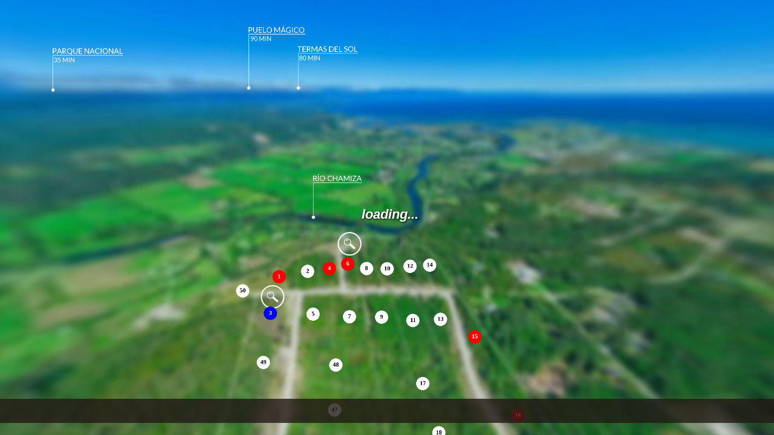

--- FILE ---
content_type: application/xml
request_url: https://www.lanube360.com/valle-chamiza/skin/spots.xml
body_size: 855
content:
<krpano>
<spot  name="ficha1" estado="vendido"    html="1" ath="-155.512" atv="34.107"     />
<spot  name="ficha2" estado="disponible"    html="2" ath="-149.055" atv="34.303"     />
<spot  name="ficha3" estado="reservado"    html="3" ath="-159.006" atv="40.188"     />
<spot  name="ficha4" estado="vendido"    html="4" ath="-143.890" atv="34.479"     />
<spot  name="ficha5" estado="disponible"    html="5" ath="-149.274" atv="42.557"     />
<spot  name="ficha6" estado="vendido"    html="6" ath="-139.355" atv="34.006"     />
<spot  name="ficha7" estado="disponible"    html="7" ath="-139.903" atv="44.305"     />
<spot  name="ficha8" estado="disponible"    html="8" ath="-134.713" atv="35.201"     />
<spot  name="ficha9" estado="disponible"    html="9" ath="-131.040" atv="44.845"     />
<spot  name="ficha10" estado="disponible"    html="10" ath="-129.500" atv="35.378"     />
<spot  name="ficha11" estado="disponible"    html="11" ath="-122.279" atv="45.239"     />
<spot  name="ficha12" estado="disponible"    html="12" ath="-123.713" atv="34.729"     />
<spot  name="ficha13" estado="disponible"    html="13" ath="-114.821" atv="44.311"     />
<spot  name="ficha14" estado="disponible"    html="14" ath="-118.849" atv="34.172"     />
<spot  name="ficha15" estado="vendido"    html="15" ath="-105.466" atv="45.827"     />
<spot  name="ficha16" estado="vendido"    html="16" ath="-90.864" atv="54.439"     />
<spot  name="ficha17" estado="disponible"    html="17" ath="-118.103" atv="55.643"     />
<spot  name="ficha18" estado="disponible"    html="18" ath="-111.186" atv="61.911"     />
<spot  name="ficha19" estado="vendido"    html="19" ath="-62.203" atv="60.195"     />
<spot  name="ficha20" estado="disponible"    html="20" ath="-99.991" atv="68.353"     />
<spot  name="ficha21" estado="disponible"    html="21" ath="-74.470" atv="74.046"     />
<spot  name="ficha22" estado="vendido"    html="22" ath="-28.340" atv="58.132"     />
<spot  name="ficha23" estado="disponible"    html="23" ath="-39.654" atv="75.309"     />
<spot  name="ficha24" estado="vendido"    html="24" ath="-10.847" atv="70.651"     />
<spot  name="ficha25" estado="vendido"    html="25" ath="-4.733" atv="50.367"     />
<spot  name="ficha26" estado="disponible"    html="26" ath="5.465" atv="63.605"     />
<spot  name="ficha27" estado="vendido"    html="27" ath="14.461" atv="57.358"     />
<spot  name="ficha28" estado="vendido"    html="28" ath="8.898" atv="41.628"     />
<spot  name="ficha29" estado="disponible"    html="29" ath="18.843" atv="51.131"     />
<spot  name="ficha30" estado="disponible"    html="30" ath="22.132" atv="45.746"     />
<spot  name="ficha31" estado="disponible"    html="31" ath="19.931" atv="36.145"     />
<spot  name="ficha32" estado="disponible"    html="32" ath="28.844" atv="41.010"     />
<spot  name="ficha33" estado="disponible"    html="33" ath="42.603" atv="45.289"     />
<spot  name="ficha34" estado="disponible"    html="34" ath="59.528" atv="48.794"     />
<spot  name="ficha35" estado="disponible"    html="35" ath="43.491" atv="52.614"     />
<spot  name="ficha36" estado="disponible"    html="36" ath="75.359" atv="60.661"     />
<spot  name="ficha37" estado="disponible"    html="37" ath="44.197" atv="58.619"     />
<spot  name="ficha38" estado="disponible"    html="38" ath="45.640" atv="66.190"     />
<spot  name="ficha39" estado="disponible"    html="39" ath="113.129" atv="70.819"     />
<spot  name="ficha40" estado="disponible"    html="40" ath="49.619" atv="75.508"     />
<spot  name="ficha41" estado="disponible"    html="41" ath="67.828" atv="84.160"     />
<spot  name="ficha42" estado="disponible"    html="42" ath="162.798" atv="67.687"     />
<spot  name="ficha43" estado="disponible"    html="43" ath="-173.395" atv="84.759"     />
<spot  name="ficha44" estado="disponible"    html="44" ath="-153.508" atv="75.171"     />
<spot  name="ficha45" estado="disponible"    html="45" ath="-173.303" atv="57.135"     />
<spot  name="ficha46" estado="disponible"    html="46" ath="-148.778" atv="66.623"     />
<spot  name="ficha47" estado="disponible"    html="47" ath="-147.079" atv="58.865"     />
<spot  name="ficha48" estado="disponible"    html="48" ath="-145.012" atv="52.213"     />
<spot  name="ficha49" estado="disponible"    html="49" ath="-163.172" atv="47.664"     />
<spot  name="ficha50" estado="disponible"    html="50" ath="-163.316" atv="34.706"     />
</krpano>


--- FILE ---
content_type: application/xml
request_url: https://www.lanube360.com/valle-chamiza/skin/ficha.xml
body_size: 1450
content:

<krpano>
	<include url="data.xml" />
	<!--Estilos del btn en la ficha-->
	<style name="btn" type="text" url="../plugins/textfield.swf" vcenter="true" bg="false" bgcolor="0x000000" bgborder="2 0xFC0E0E 0" bgalpha="0.5" handcursor="true" keep="true" zorder="51" width="100" height="40" x="15" y="10" css="data:css_btn" onhover="borderActive(true);" onout="borderActive(false);"/>
	<!--/Estilos del btn en la ficha-->
	<layer name="sidebar" keep="true" align="centerleftt" edge="centerleft" alpha="0" bgalpha="0.9" bgcapture="true" bgcolor="0x333333" handcursor="false" height="280" open="false" type="container" visible="false" width="280" x="-400" y="0" zorder="50" item="false" bgborder="3 0xFFFFFF 1">
		<layer name="btn-cerrar" align="topright" scale="0.5" alpha="1" children="false" edge="topright" handcursor="true" keep="true" onclick="continuar();" url="png/close.png" x="5" y="5" zorder="22"/>
		<layer name="btn-ws" align="topright" scale="0.65" alpha="1" children="false" edge="topright" handcursor="true" keep="true" onclick="continuar();" url="png/logo-ws.png" x="30" y="50" zorder="22"/>

		<layer name="sidebar_text_valor" align="lefttop" edge="lefttop" x="0" y="15" autoheight="true" background="false" backgroundcolor="0x000000" backgroundalpha="0.5" css="data:css_texto_valor" handcursor="false" keep="true" url="../plugins/textfield.swf" width="90%" height="285" zorder="20"/>
		<layer name="container-buttons" zorder="20" type="container" keep="true" align="bottom" edge="bottom" bgalpha="0.9" bgcolor="0x333333" handcursor="false" height="60" visible="true" width="100%" bgborder="3 0xFFFFFF 1">
			<layer name="btn-plano" style="btn" x="-50" y="10" align="centerbottom" edge="centerbottom" html="Plano"/>
			<layer name="btn-continuar" style="btn" x="50" y="10" align="centerbottom" edge="centerbottom" html="Continuar"/>
		</layer>
	</layer>

	<layer name="transparent_layer" align="topleft" alpha="0"  children="false" edge="topleft" enabled="false" handcursor="false" height="100%" keep="true" url="sidebar/transparent.png" x="0" y="0" width="100%" zorder="10"/>
    
    <data name="css_texto_valor">
    	h2 { color:#FFFFFF; font-family:Arial; font-weight:normal; font-size:18px; text-align:left; margin-left: 10px; }
 	 	p { color:#FFFFFF; font-family:Arial; font-weight:normal; font-size:15px; text-align:left; margin-left: 10px; }
    </data>

    <data name="css_btn">
    	color:#FFFFFF; font-family:Arial; font-weight:normal; font-size:16px; text-align:center; margin-left: 5px;
    </data>


    <action name="mostrar_ficha">
		    set(link, 'skin/plano.pdf');
		    txtadd(texto_valor,'data:ficha',%1);

		    if(layer[sidebar].open == false, open_sidebar());

		    tween(layer[sidebar_text_valor].alpha,1,.3,easeoutquad); 
			

		    delayedcall(.2, 
		    	set(layer[sidebar_text_valor].html,get(texto_valor));
		    ); 
		    
			delayedcall(.3, 
				tween(layer[btn-continuar].bgalpha,1,.3,easeoutquad); 
		    );

		    set(layer[btn-continuar].onclick,continuar()); 
			
			set(lote,%1); 
			def(ruta,string,'https://wa.me/56947867954/?text=Parcelacion Valle Chamiza: Hola, estoy interesado en el sitio ');
			txtadd(link_ws,get(ruta),get(lote));

			set(layer[btn-plano].onclick,openurl(get(link)));
			set(layer[btn-ws].visible,true);
			set(layer[btn-ws].onclick,openurl(get(link_ws)));
				
    </action>

    <action name="continuar">
	    tween(layer[transparent_layer].alpha,0,.3,easeoutquad);
	    set(layer[transparent_layer].enabled,false); 
	    close_sidebar(); 
	    delayedcall(1,set(layer[btn-continuar].bgalpha,0)); 
	    delayedcall(1,set(layer[sidebar_text].alpha,0)); 
    </action>
    

    <action name="open_sidebar">
		set(layer[sidebar].visible,true); 
		delayedcall(.3, tween(layer[sidebar].alpha,1,1.5,easeoutquad); 
			tween(layer[sidebar].x,10,1.5,easeoutquad); 
			if(isphone, tween(layer[sidebar].x,0.5,easeoutquad););); 
		delayedcall(1,set(layer[sidebar].open,true));
		</action>
	<action name="close_sidebar">
		tween(layer[sidebar].alpha,0,1.5,easeoutquad); 
		tween(layer[sidebar].x,-400,1.5,easeoutquad); 
		delayedcall(2, set(layer[continue_btn].x,15); 
		set(layer[sidebar].align,centerleft); 
		set(layer[sidebar].edge,centerleft);
		set(layer[sidebar].x,-400); ); 
		set(layer[sidebar].open,false);
	</action>
	<action name="borderActive">
		<!-- showlog(true); -->
		if(%1 == true,
			trace(borde activo!);
			set(layer[get(name)].bgborder,2 0xFC0E0E 1);
			,
			trace(borde inactivo!);
			set(layer[get(name)].bgborder,0 0xFC0E0E 0);

		)
	</action>	

</krpano>


--- FILE ---
content_type: application/xml
request_url: https://www.lanube360.com/valle-chamiza/skin/vistageneral.xml
body_size: 298
content:
<krpano>



<layer name="btn_vistageneral" keep="true" visible="false" enabled="false" url="spots/btn-vistageneral.png" scale.desktop="0.56" scale.mobile="0.8" align="bottom" x="0" y="100" handcursor="true" onclick="cargar_escena(scene_master);" />	

<action name="mostrar_btn_vistageneral">
	set(layer[btn_vistageneral].visible,%1);
	set(layer[btn_vistageneral].enabled,%1);
</action>



<action name="cargar_escena">
	
	loadscene(%1, null, MERGE, BLEND(1));
	
</action>	

	

</krpano>


--- FILE ---
content_type: application/xml
request_url: https://www.lanube360.com/valle-chamiza/skin/hotspots-actions.xml
body_size: 771
content:
<krpano>
    <!-- /Spots del tour Virtual-->
    <style name="hs_pro_disponible"
        scale.desktop="0.5" scale.mobile="1"
        zorder="50"
        handcursor="true"
        onhover="showtext(Disponible · Ver ficha);"
        alpha="1"
        type="text"
        edge="center"
        css="font-family:Din Alternate; font-size:20px; color:#000000;font-weight: bold; text-align:center;"
        vcenter="true"
        padding="5"
        bg="true"
        bgcolor="0xFFFFFF"
        bgalpha="1.0"
        bgborder="0"
        bgroundedge="22"
        bgshadow=""
        txtshadow=""
        width="44" height="44"
    />

    <style name="hs_pro_vendido"
        scale.desktop="0.5" scale.mobile="1"
        zorder="50"
        handcursor="true"
        onhover="showtext(Vendido · Ver ficha);"
        alpha="1"
        type="text"
        edge="center"
        css="font-family:Din Alternate; font-size:20px; color:#ffffff;font-weight: bold; text-align:center;"
        vcenter="true"
        padding="5"
        bg="true"
        bgcolor="0xff0000"
        bgalpha="1.0"
        bgborder="0"
        bgroundedge="22"
        bgshadow=""
        txtshadow=""
        width="44" height="44"
    />

    <style name="hs_pro_reservado"
        scale.desktop="0.5" scale.mobile="1"
        zorder="50"
        handcursor="true"
        onhover="showtext(Reservado · Ver ficha);"
        alpha="1"
        type="text"
        edge="center"
        css="font-family:Din Alternate; font-size:20px; color:#ffffff;font-weight: bold; text-align:center;"
        vcenter="true"
        padding="5"
        bg="true"
        bgcolor="0x0000ff"
        bgalpha="1.0"
        bgborder="0"
        bgroundedge="22"
        bgshadow=""
        txtshadow=""
        width="44" height="44"
    />

     <style name="hs_pro_nodisponible"
        scale.desktop="0.5" scale.mobile="1"
        zorder="50"
        handcursor="true"
        onhover="showtext(No Disponible · Ver ficha);"
        alpha="1"
        type="text"
        edge="center"
        css="font-family:Din Alternate; font-size:20px; color:#ffffff;font-weight: bold; text-align:center;"
        vcenter="true"
        padding="5"
        bg="true"
        bgcolor="0xff0000"
        bgalpha="1.0"
        bgborder="0"
        bgroundedge="22"
        bgshadow=""
        txtshadow=""
        width="44" height="44"
    />

    <action name="generar_spots">
        if(%3 === null,crear_spots(%1,%2));
        if(%3 === '1',crear_spots1(%1,%2));
        if(%3 === '2',crear_spots2(%1,%2));

    </action>
    <action name="crear_spots">
        for(set(i,%1), i LE %2, inc(i),
            txtadd(nombre_spot, 'ficha', get(i));
            set(spot_ath, get(spot[get(nombre_spot)].ath));
            set(spot_atv, get(spot[get(nombre_spot)].atv));
            set(spot_html, get(spot[get(nombre_spot)].html));
            set(spot_estado, get(spot[get(nombre_spot)].estado));
        
            crear_hs(get(nombre_spot), get(spot_ath), get(spot_atv), get(spot_estado), get(spot_html));
        );
    </action>
    <action name="crear_spots1">
        for(set(i,%1), i LE %2, inc(i),
            txtadd(nombre_spot, 'ficha', get(i));
            set(spot_ath, get(spot[get(nombre_spot)].ath1));
            set(spot_atv, get(spot[get(nombre_spot)].atv1));
            set(spot_html, get(spot[get(nombre_spot)].html));
            set(spot_estado, get(spot[get(nombre_spot)].estado));
        
            crear_hs(get(nombre_spot), get(spot_ath), get(spot_atv), get(spot_estado), get(spot_html));
        );
    </action>
    <action name="crear_spots2">
        for(set(i,%1), i LE %2, inc(i),
            txtadd(nombre_spot, 'ficha', get(i));
            set(spot_ath, get(spot[get(nombre_spot)].ath2));
            set(spot_atv, get(spot[get(nombre_spot)].atv2));
            set(spot_html, get(spot[get(nombre_spot)].html));
            set(spot_estado, get(spot[get(nombre_spot)].estado));
        
            crear_hs(get(nombre_spot), get(spot_ath), get(spot_atv), get(spot_estado), get(spot_html));
        );
    </action>
    <action name="crear_hs">
        addhotspot(%1);
        set(hotspot[%1].ath,%2);
        set(hotspot[%1].atv,%3);
        if(
            %4 == disponible, hotspot[%1].loadstyle(hs_pro_disponible),
            %4 == vendido, hotspot[%1].loadstyle(hs_pro_vendido),
            %4 == reservado, hotspot[%1].loadstyle(hs_pro_reservado),
            %4 == nodisponible, hotspot[%1].loadstyle(hs_pro_nodisponible),

        );
        
        set(hotspot[%1].html,%5);
        set(hotspot[%1].onclick,mostrar_ficha(%5));
    </action>
</krpano>

--- FILE ---
content_type: application/xml
request_url: https://www.lanube360.com/valle-chamiza/tour.xml
body_size: 2051
content:
<krpano version="1.18" title="" onstart="startup();">

	<include url="skin/vtourskin.xml" />

	<include url="skin/vistageneral.xml" />
	<include url="plugins/showtext.xml" />
    <include url="skin/hotspots-actions.xml" />
    <include url="skin/spots.xml" />
    <include url="skin/ficha.xml" />
  

  
   
  
   
   



	<!-- set skin settings: bingmaps? gyro? thumbnails? tooltips? -->
	<skin_settings maps="false"
	               maps_type="bing"
	               maps_bing_api_key=""
	               maps_zoombuttons="false"
	               gyro="true"
	               title="true"
	               thumbs="true"
	               thumbs_width="120" thumbs_height="80" thumbs_padding="10" thumbs_crop="0|40|240|160"
	               thumbs_opened="false"
	               thumbs_text="false"
	               thumbs_dragging="true"
	               thumbs_onhoverscrolling="false"
	               thumbs_scrollbuttons="false"
	               thumbs_scrollindicator="false"
	               thumbs_loop="false"
	               tooltips_thumbs="false"
	               tooltips_hotspots="false"
	               tooltips_mapspots="false"
	               loadscene_flags="MERGE"
	               loadscene_blend="BLEND(0.5)"
	               controlbar_offset="20"
	               />

	<!-- set optional skin logo url -->
	
    <style name="oli"
        scale.desktop="0.5" scale.mobile="1"
        zorder="50"
        handcursor="true"
        onhover="showtext(Disponible · Ver ficha);"
        alpha="1"
        type="text"
        edge="center"
        css="font-family:Din Alternate; font-size:20px; color:#000000;font-weight: bold; text-align:center;"
        vcenter="true"
        padding="5"
        bg="true"
        bgcolor="0xFFFFFF"
        bgalpha="1.0"
        bgborder="0"
        bgroundedge="22"
        bgshadow=""
        txtshadow=""
        width="44" height="44"
    />
    
	
	<style name="hs2" scale.desktop="0.6" scale.mobile="0.85" zorder="50" handcursor="true" onhover="showtext(Ver ficha);" alpha="1"/>

	<style name="hs" scale.desktop="0.4" scale.mobile="0.7" zorder="50" edge="bottom" align="bottom" alpha="1"/>

	<style name="hs8" capture="false" scale="0.65" zorder="50" handcursor="true" onhover="showtext(Ver ficha);" edge="bottom" align="bottom" alpha="1"/>
	<style name="hs9" scale.desktop="0.65" scale.mobile="1" zorder="50" handcursor="false"/>



	<style name="h3" capture="false" scale="0.8" zorder="50" handcursor="true" onhover="showtext(Ver ficha);" edge="bottom" align="bottom" alpha="1"/>
	  <style name="skin_hotspotstyle1" scale.desktop="0.5" scale.mobile="0.85" handcursor="false" edge="bottomleft" align="bottom" alpha="1"/>
	  
	  <style name="hs5" scale.desktop="0.5" scale.mobile="0.85" handcursor="false" edge="bottomright" align="bottom" alpha="1"/>
	
	
	 <style name="hs6" capture="false" scale="0.6" handcursor="false"  edge="bottomright" align="bottom" alpha="1"/>

	 <textstyle name="default"



	           font="Helvetica" fontsize.no-mobile="14" fontsize.mobile="14" bold="false"



	           background="true" backgroundcolor="0x211915" backgroundalpha="0.667"



	           border="true" borderwidth="2" bordercolor="0xFFFFFF" roundedge="1"



	           textcolor="0xFFFFFF"



	           padding="6 10"



	           textalign="center"



	           yoffset.no-touch="-5"



	           yoffset.touch="-40"



	           />
	<action name="startup">
		if(startscene === null, copy(startscene,scene[0].name));
		loadscene(get(startscene), null, MERGE);
	</action>

	<scene name="scene_master" title="Masterplan 360º" onstart="mostrar_btn_vistageneral(false);generar_spots(1,50);" thumburl="panos/master.tiles/thumb.jpg" lat="" lng="" heading="">

		<view hlookat="-1209.532" vlookat="24.650" fovtype="MFOV" fov="110.000" maxpixelzoom="2.0" fovmin="70" fovmax="130" limitview="range" hlookatmin="-180" hlookatmax="180" vlookatmin="-33" vlookatmax="90" />


		<preview url="panos/master.tiles/preview.jpg" />

		<image>
			<cube url="panos/master.tiles/pano_%s.jpg" />
		</image>



		<!-- place your scene hotspots here -->
    <hotspot name="s1" handcursor="true" zorder="50" url="skin/spots/lupa.png" scale.desktop="0.65" scale.mobile="0.9" onclick="looktohotspot(s1, 70, tween(easeOutQuad,3));cargar_escena(scene_1);" onhover="showtext(Ver vista real 1);" ath="16.087" atv="30.204"/>
    <hotspot name="s2" handcursor="true" zorder="50" url="skin/spots/lupa.png" scale.desktop="0.65" scale.mobile="0.9" onclick="looktohotspot(s2, 70, tween(easeOutQuad,3));cargar_escena(scene_2);" onhover="showtext(Ver vista real 2);" ath="13.903" atv="38.042"/>
    <hotspot name="s3" handcursor="true" zorder="50" url="skin/spots/lupa.png" scale.desktop="0.65" scale.mobile="0.9" onclick="looktohotspot(s3, 70, tween(easeOutQuad,3));cargar_escena(scene_3);" onhover="showtext(Ver vista real 3);" ath="-138.562" atv="29.900"/>
    <hotspot name="s4" handcursor="true" zorder="50" url="skin/spots/lupa.png" scale.desktop="0.65" scale.mobile="0.9" onclick="looktohotspot(s4, 70, tween(easeOutQuad,3));cargar_escena(scene_4);" onhover="showtext(Ver vista real 4);" ath="-157.763" atv="37.444"/>
 



    <hotspot name="hito1" style="skin_hotspotstyle1" url="skin/spots/1.png" ath="0.592" atv="2.675"/>
	<hotspot name="hito3" style="skin_hotspotstyle1" url="skin/spots/3.png" ath="-7.781" atv="1.385"/>
	<hotspot name="hito4" style="skin_hotspotstyle1" url="skin/spots/4.png" ath="-22.779" atv="3.011"/>
	<hotspot name="hito5" style="skin_hotspotstyle1" url="skin/spots/5.png" ath="-41.296" atv="4"/>
	<hotspot name="hito6" style="skin_hotspotstyle1" url="skin/spots/6.png" ath="48.720" atv="0.958"/>
	<hotspot name="hito7" style="skin_hotspotstyle1" url="skin/spots/7.png" ath="-177.844" atv="-0.190"/>
    <hotspot name="hito8" style="skin_hotspotstyle1" url="skin/spots/8.png" ath="134.398" atv="-2.795"/>
    <hotspot name="hito9" style="skin_hotspotstyle1" url="skin/spots/9.png" ath="107.855" atv="1.480"/>
    <hotspot name="hito10" style="skin_hotspotstyle1" url="skin/spots/10.png" ath="153.542" atv="0.244"/>
	<hotspot name="hito11" style="skin_hotspotstyle1" url="skin/spots/11.png" ath="-146.302" atv="-0.616"/>
	<hotspot name="hito12" style="skin_hotspotstyle1" url="skin/spots/12.png" ath="98.390" atv="0.846"/>
	<hotspot name="hito13" style="skin_hotspotstyle1" url="skin/spots/13.png" ath="-154.594" atv="-0.574"/>
	<hotspot name="hito14" style="hs5" url="skin/spots/14.png" ath="-43.869" atv="4.253"/>
	<hotspot name="hito16" style="skin_hotspotstyle1" url="skin/spots/16.png" ath="118.241" atv="-1.516"/>
	<hotspot name="hito17" style="skin_hotspotstyle1" url="skin/spots/17.png" ath="-146.548" atv="23.974"/>



	 
    

  
      
	</scene>

	<scene name="scene_1" title="Vista real 1" onstart="mostrar_btn_vistageneral(true,scene_master1);activatespot(spot-1);" thumburl="panos/1.tiles/thumb.jpg" lat="" lng="" heading="">

        <view hlookat="-803.153" vlookat="6.300" fovtype="MFOV" fov="95.000" maxpixelzoom="2.0" fovmin="70" fovmax="125" limitview="range" hlookatmin="-180" hlookatmax="180" vlookatmin="-33" vlookatmax="90" />

    <preview url="panos/1.tiles/preview.jpg" />

        <image>
            <cube url="panos/1.tiles/pano_%s.jpg" />
        </image>

        <!-- place your scene hotspots here -->

    </scene>
	
	<scene name="scene_2" title="Vista real 2" onstart="mostrar_btn_vistageneral(true,scene_master1);activatespot(spot-1);" thumburl="panos/2.tiles/thumb.jpg" lat="" lng="" heading="">

        <view hlookat="-828.520" vlookat="6.300" fovtype="MFOV" fov="95.000" maxpixelzoom="2.0" fovmin="70" fovmax="125" limitview="range" hlookatmin="-180" hlookatmax="180" vlookatmin="-33" vlookatmax="90" />

    <preview url="panos/2.tiles/preview.jpg" />

        <image>
            <cube url="panos/2.tiles/pano_%s.jpg" />
        </image>

        <!-- place your scene hotspots here -->

    </scene>
	
	<scene name="scene_3" title="Vista real 3" onstart="mostrar_btn_vistageneral(true,scene_master1);activatespot(spot-1);" thumburl="panos/3.tiles/thumb.jpg" lat="" lng="" heading="">

        <view hlookat="-873.932" vlookat="14.358" fovtype="MFOV" fov="95.000" maxpixelzoom="2.0" fovmin="70" fovmax="125" limitview="range" hlookatmin="-180" hlookatmax="180" vlookatmin="-33" vlookatmax="90" />

    <preview url="panos/3.tiles/preview.jpg" />

        <image>
            <cube url="panos/3.tiles/pano_%s.jpg" />
        </image>

        <!-- place your scene hotspots here -->

    </scene>
	
	<scene name="scene_4" title="Vista real 4" onstart="mostrar_btn_vistageneral(true,scene_master1);activatespot(spot-1);" thumburl="panos/4.tiles/thumb.jpg" lat="" lng="" heading="">

        <view hlookat="-600.068" vlookat="11.998" fovtype="MFOV" fov="95.000" maxpixelzoom="2.0" fovmin="70" fovmax="125" limitview="range" hlookatmin="-180" hlookatmax="180" vlookatmin="-33" vlookatmax="90" />

    <preview url="panos/4.tiles/preview.jpg" />

        <image>
            <cube url="panos/4.tiles/pano_%s.jpg" />
        </image>

        <!-- place your scene hotspots here -->

    </scene>
	

	

	

</krpano>


--- FILE ---
content_type: application/xml
request_url: https://www.lanube360.com/valle-chamiza/skin/vtourskin.xml
body_size: 6680
content:
<krpano>
	<!-- krpano 1.18.3 - Default Virtual Tour Skin -->

	<!-- Global Skin settings (can be overridden in the 'outer' xml) -->
	<skin_settings maps="false"
	               maps_type="bing"
	               maps_bing_api_key=""
	               maps_zoombuttons="false"
	               gyro="true"
	               title="true"
	               thumbs="true"
	               thumbs_width="120" thumbs_height="80" thumbs_padding="10" thumbs_crop="0|40|240|160"
	               thumbs_opened="false"
	               thumbs_text="false"
	               thumbs_dragging="true"
	               thumbs_onhoverscrolling="false"
	               thumbs_scrollbuttons="false"
	               thumbs_scrollindicator="false"
	               thumbs_loop="false"
	               tooltips_thumbs="false"
	               tooltips_hotspots="false"
	               tooltips_mapspots="false"
	               loadscene_flags="MERGE"
	               loadscene_blend="BLEND(0.5)"
	               controlbar_offset="20"
	               estado_escena=""
	               />


	<!-- Skin Styles -->

	<!-- skin_base - the base skin image -->
	<style name="skin_base" url="vtourskin.png" />

	<!-- skin_glow - button glowing, if ondown/onup events were needed, then ondown2/onup2 need to be used instead when using this style -->
	<style name="skin_glow"
	       ondown="copy(skin_lockglow,name); skin_buttonglow(get(name)); if(ondown2, ondown2() );"
	       onover="if(skin_lockglow === null, copy(skin_lockglow,name); skin_buttonglow(get(name),0.3) ); "
	       onout="if(skin_lockglow === name, ifnot(pressed, skin_buttonglow(null);delete(skin_lockglow); ));"
	       onup="if(hovering, skin_buttonglow(get(name),0.3), skin_buttonglow(null);delete(skin_lockglow); ); if(onup2, onup2() );"
	       />

	<!-- skin_thumbtext_style - style/textfield for the (optional, skin_settings.thumbs_text) thumbnails texts -->
	<style name="skin_thumbtext_style" url="%SWFPATH%/plugins/textfield.swf" align="bottom" width="100%" autoheight="true" y="5" enabled="false" background="false" border="false" css="text-align:center; color:#FFFFFF; font-family:Arial; font-weight:bold; font-size:10px;" textshadow="1" />

	<!-- skin_hotspotstyle - style for the hotspots (note - the onclick event will be overwritten here and can't be set directly at the hotspot! the hotspots need to have a 'linkedscene' attribute to be clickable) -->
	<style name="skin_hotspotstyle" url="vtourskin_hotspot.png" scale="0.5" edge="top" oy="0" distorted="false"
	       tooltip=""
	       onclick="if(linkedscene, skin_hidetooltips(); tween(scale,0.25,0.5); tween(oy,-20,0.5); tween(alpha,0,0.5); looktohotspot(); loadscene(get(linkedscene),null,get(skin_settings.loadscene_flags),get(skin_settings.loadscene_blend)); skin_updatescroll(); );"
	       onloaded="if(skin_settings.tooltips_hotspots, if(linkedscene, copy(tooltip,scene[get(linkedscene)].title); loadstyle(skin_tooltips); ));"
	       />

	<!-- skin_tooltip - style for the thumb, hotspot and mapspot tooltips -->
	<style name="skin_tooltips"
	       onover="copy(layer[skin_tooltip].html, tooltip);
	               set(layer[skin_tooltip].visible, true);
	               tween(layer[skin_tooltip].alpha, 1.0, 0.1);
	               asyncloop(hovering, copy(layer[skin_tooltip].x,mouse.stagex); copy(layer[skin_tooltip].y,mouse.stagey); );"
	       onout="tween(layer[skin_tooltip].alpha, 0.0, 0.1, default, set(layer[skin_tooltip].visible,false), copy(layer[skin_tooltip].x,mouse.stagex); copy(layer[skin_tooltip].y,mouse.stagey); );"
	       />

	<!-- the tooltip textfield -->
	<layer name="skin_tooltip" keep="true"
	       url="%SWFPATH%/plugins/textfield.swf"
	       parent="STAGE"
	       visible="false" alpha="0" enabled="false"
	       align="lefttop" edge="bottom" oy="-2" width="200" autoheight="true"
	       background="false" backgroundcolor="0xFFFFFF" backgroundalpha="1.0"
	       border="false" bordercolor="0x000000" borderalpha="1.0" borderwidth="1.0" roundedge="0"
	       shadow="0.0" shadowrange="4.0" shadowangle="45" shadowcolor="0x000000" shadowalpha="1.0"
	       textshadow="1" textshadowrange="6.0" textshadowangle="90" textshadowcolor="0x000000" textshadowalpha="1.0"
	       css="text-align:center; color:#FFFFFF; font-family:Arial; font-weight:bold; font-size:16px;"
	       html=""
	       />

	<!-- context menu -->
	<contextmenu>
		<item name="kr" caption="lanube360"     />
		<item name="fs" caption="FULLSCREEN" />
		<item name="cc" caption="Change Controlmode" onclick="skin_changecontrolmode();"  separator="true" />
		<item name="nv" caption="Normal View"        onclick="skin_view_normal();"        showif="view.vlookatrange == 180" separator="true"      />
		<item name="fv" caption="Fisheye View"       onclick="skin_view_fisheye();"       showif="view.vlookatrange == 180" devices="flash|webgl" />
		<item name="sv" caption="Stereographic View" onclick="skin_view_stereographic();" showif="view.vlookatrange == 180" devices="flash|webgl" />
		<item name="av" caption="Architectural View" onclick="skin_view_architectural();" showif="view.vlookatrange == 180"                       />
		<item name="pv" caption="Pannini View"       onclick="skin_view_pannini();"       showif="view.vlookatrange == 180" devices="flash|webgl" />
		<item name="lp" caption="Little Planet View" onclick="skin_view_littleplanet();"  showif="view.vlookatrange == 180" devices="flash|webgl" />
	</contextmenu>


	<!-- Skin Layout -->

	<layer name="skin_scroll_window" type="container" keep="true" align="leftbottom" width="100%" height="100%" x="0" y="60" y_opened="60" y_closed="-2" maskchildren="true">
		<layer name="skin_scroll_layer" type="container" align="leftbottom" width="100%" height="100%" x="0" y="-100%">
			<layer name="skin_topborder" style="skin_base" crop="2|0|60|12" align="topleft" edge="bottomleft" width="100%" height="12" x="0" y="0" enabled="false" />
			<layer name="skin_title" url="%SWFPATH%/plugins/textfield.swf" align="lefttop" edge="leftbottom" width="95%" height="32" autoheight="true" x="5" y="-3" zorder="4" enabled="false" background="false" border="false" css="text-align:left; color:#FFFFFF; font-family:Arial; font-weight:bold; font-size:16px;" textshadow="1" visible="false" />
			<layer name="skin_scroll_container" type="container" bgcolor="0x000000" bgalpha="0.5" align="lefttop" width="100%" height="100%" x="0" y="0" maskchildren="true">
				<layer name="skin_thumbs_container" type="container" align="lefttop" width="100%" height="100%" visible="false">
					<layer name="skin_thumbs_scrollleft"  style="skin_base|skin_glow" crop="0|64|64|64"  align="lefttop"  edge="left"  x="5" y="50" scale="0.5" zorder="2" alpha="1.0" ondown2="asyncloop(pressed, layer[skin_thumbs].scrollby(+2,0));" visible="false" />
					<layer name="skin_thumbs_scrollright" style="skin_base|skin_glow" crop="64|64|64|64" align="righttop" edge="right" x="5" y="50" scale="0.5" zorder="2" alpha="1.0" ondown2="asyncloop(pressed, layer[skin_thumbs].scrollby(-2,0));" visible="false" />
					<layer name="skin_thumbs_scrollindicator" type="container" bgcolor="0xFFFFFF" bgalpha="0.25" align="lefttop" width="0" y="100" height="4" visible="false" enabled="false" />
					<layer name="skin_thumbs" state="closed" url="%SWFPATH%/plugins/scrollarea.swf" alturl="%SWFPATH%/plugins/scrollarea.js" direction="h" align="top" width="100%" height="100" zorder="1" onloaded="skin_updatescroll();" onscroll="skin_updatethumbscroll();" />
				</layer>
				<layer name="skin_map" state="closed" url="" visible="false" align="lefttop" width="100%" height="50%" x="0" y="0" zorder="1" lat="0" lng="0" zoom="12" bgalpha="0" maptype="hybrid" onmapready="skin_addmapspots();">
					<maptypecontrol visible="true" align="righttop" x="5" y="5" buttonalign="v" />
					<radar visible="false" headingoffset="0" />
					<spotstyle name="DEFAULT" url="vtourskin_mapspot.png" activeurl="vtourskin_mapspotactive.png" edge="bottom" x="-5" y="-8" scale="0.5" />
					<layer name="skin_map_zoom_in"  style="skin_base" visible="false" crop="9|512|46|64"  align="right" x="0" y="-40" zorder="2" ondown="layer[skin_map].zoomin();  skin_buttonglow(get(name));" onup="skin_buttonglow(null);" />
					<layer name="skin_map_zoom_out" style="skin_base" visible="false" crop="73|512|46|64" align="right" x="0" y="+40" zorder="2" ondown="layer[skin_map].zoomout(); skin_buttonglow(get(name));" onup="skin_buttonglow(null);" />
				</layer>
			</layer>
		</layer>
	</layer>

	<layer name="skin_control_bar" keep="true" type="container" bgcolor="0x211915" bgalpha="0.8" align="leftbottom" width="100%" height="40" x="0" y="20" y_opened="20" y_closed="-42" zorder="3">
		<layer name="skin_btmborder"  style="skin_base"           crop="2|52|60|12"   align="bottomleft" edge="topleft" width="100%" height="12" x="0" y="0" enabled="false" />
			
		<layer name="skin_btn_map"    style="skin_base|skin_glow" crop="64|128|64|64" align="leftbottom"  x="10"   y="4"   scale="0.5" ondown2="skin_showthumbs(false); skin_showmap();" visible="false" />
		<layer name="skin_btn_lt"     style="skin_base|skin_glow" crop="0|192|64|64"  align="bottom"      x="-100" y="4"   scale="0.5" ondown2="set(hlookat_moveforce,-1);" onup2="set(hlookat_moveforce,0);" />
		<layer name="skin_btn_rt"     style="skin_base|skin_glow" crop="64|192|64|64" align="bottom"      x="-60"  y="4"   scale="0.5" ondown2="set(hlookat_moveforce,+1);" onup2="set(hlookat_moveforce,0);" />
		<layer name="skin_btn_up"     style="skin_base|skin_glow" crop="0|256|64|64"  align="bottom"      x="-20"  y="4"   scale="0.5" ondown2="set(vlookat_moveforce,-1);" onup2="set(vlookat_moveforce,0);" />
		<layer name="skin_btn_dn"     style="skin_base|skin_glow" crop="64|256|64|64" align="bottom"      x="+20"  y="4"   scale="0.5" ondown2="set(vlookat_moveforce,+1);" onup2="set(vlookat_moveforce,0);" />
		<layer name="skin_btn_in"     style="skin_base|skin_glow" crop="0|320|64|64"  align="bottom"      x="+60"  y="4"   scale="0.5" ondown2="set(fov_moveforce,-1);"     onup2="set(fov_moveforce,0);" />
		<layer name="skin_btn_ou"     style="skin_base|skin_glow" crop="64|320|64|64" align="bottom"      x="+100" y="4"   scale="0.5" ondown2="set(fov_moveforce,+1);"     onup2="set(fov_moveforce,0);" />
		<layer name="skin_btn_gyro"   style="skin_base|skin_glow" crop="0|384|64|64"  align="bottom"      x="140"  y="4"   scale="0.5" ondown2="skin_showmap(false);" onclick="switch(plugin[skin_gyro].enabled);" visible="false" devices="html5" />
		<layer name="skin_btn_fs"     style="skin_base|skin_glow" crop="0|576|64|64"  align="bottom"      x="140"  y="4"   scale="0.5" onclick="switch(fullscreen);" devices="fullscreensupport" />
		<layer name="skin_btn_show"   style="skin_base|skin_glow" crop="64|448|64|64" align="right"       x="5"    y="-36" scale="0.5" alpha="0" visible="false" onclick="skin_showskin()" />

<layer name="skin_btn_disponible" handcursor="false" url="disponible.png" align="right" x="5" y="0" scale="0.35" alpha="1" visible="true" onclick=""/>
<layer name="skin_btn_reservado" handcursor="false" url="reservado.png" align="right" x="90" y="0" scale="0.35" alpha="1" visible="true" onclick=""/>
<layer name="skin_btn_vendido" handcursor="false" url="vendido.png" align="right" x="175" y="0" scale="0.35" alpha="1" visible="true" onclick=""/>


	</layer>

	<layer name="skin_btn_prev" keep="true" url="%SWFPATH%/skin/arrow_left.png" align="left" x="5" y="28" scale="1" alpha="1"  onclick="if(skin_settings.thumbs_loop, skin_nextscene_loop(-1),skin_nextscene(-1););" />
	<layer name="skin_btn_next" keep="true" url="%SWFPATH%/skin/arrow_right.png" align="right" x="5" y="28" scale="1" alpha="1"  onclick="if(skin_settings.thumbs_loop, skin_nextscene_loop(+1);,skin_nextscene(+1););" />


	<layer name="skin_loadingtext"  keep="true" url="%SWFPATH%/plugins/textfield.swf" align="center" x="5" y="-5" html="loading..." visible="false" autoheight="true" background="false" border="false" enabled="false" css="text-align:center; color:#FFFFFF; font-family:Arial; font-weight:bold; font-size:22px; font-style:italic;" textshadow="2" />
	<layer name="skin_buttonglow"   keep="true" style="skin_base" crop="64|384|64|64" align="center" x="0" y="1" alpha="0.0" visible="false" enabled="false" />
	<layer name="skin_thumbborder"  keep="true" url="vtourskin_thumbborder.png" visible="false" enabled="false" align="lefttop" scale="0.5" ox="-2" oy="-2" />
	<layer name="skin_logo"         keep="true" url="" align="righttop" x="5" y="5" capture="false" accuracy="1" state="small" onclick="if(state == 'small', skin_openlogo(); , skin_closelogo('now'); opened_onclick(); );" />

	<plugin name="skin_gyro"        keep="true" url="" html5_url="%SWFPATH%/plugins/gyro.js" devices="html5+!firefox+!android" enabled="false" camroll="true" friction="0" velastic="0" onavailable="if(device.fullscreensupport, if(device.mobile,add(layer[skin_btn_gyro].x,40),add(layer[skin_btn_gyro].x,20));); if(view.vlookatrange == 180, set(layer[skin_btn_gyro].visible,true));" />


	<!-- Skin Events -->

	<events name="skin_events" keep="true"
	        onxmlcomplete="set(events[skin_events].onxmlcomplete,null); skin_startup();"
	        onnewpano="skin_showloading(true); skin_update_scene_infos();"
	        onremovepano="skin_showloading(true);"
	        onloadcomplete="skin_showloading(false);"
	        onresize="skin_onresize();"
	        />

	<events name="skin_events" devices="fullscreensupport"
	        onenterfullscreen="set(layer[skin_btn_fs].crop, '64|576|64|64');"
	        onexitfullscreen="set(layer[skin_btn_fs].crop, '0|576|64|64');"
	        />


	<!-- Alternative small screen layout for mobile devices (override/extend settings) -->

	<krpano devices="mobile">
		<layer name="skin_scroll_window" y="64" y_opened="64" y_closed="-4">
			<layer name="skin_scroll_layer">
				<layer name="skin_topborder" height="24" />
				<layer name="skin_title" css="text-align:left; color:#FFFFFF; font-family:Arial; font-weight:bold; font-size:26px;" />
				<layer name="skin_scroll_container">
					<layer name="skin_thumbs_container">
						<layer name="skin_thumbs_scrollleft"  scale="1" />
						<layer name="skin_thumbs_scrollright" scale="1" />
						<layer name="skin_thumbs_scrollindicator" height="6" />
						<layer name="skin_thumbs" height="200" />
					</layer>
					<layer name="skin_map">
						<maptypecontrol scale="1.5" />
					</layer>
				</layer>
			</layer>
		</layer>

		<layer name="skin_control_bar" height="64" y="0" y_opened="0" y_closed="-68">
			<layer name="skin_btmborder"  visible="false" />
			<layer name="skin_btn_prev"   scale="1" y="0" align="left" x="0" />
			<layer name="skin_btn_next"   scale="1" y="0" align="left" x="80" />
			<layer name="skin_btn_thumbs" scale="1" y="0" align="left" x="160" />
			<layer name="skin_btn_map"    scale="1" y="0" align="left" x="240" />
			<layer name="skin_btn_lt"     visible="false" />
			<layer name="skin_btn_rt"     visible="false" />
			<layer name="skin_btn_up"     visible="false" />
			<layer name="skin_btn_dn"     visible="false" />
			<layer name="skin_btn_in"     visible="false" />
			<layer name="skin_btn_ou"     visible="false" />
			<layer name="skin_btn_gyro"   scale="1" y="0" align="left" x="320" />
			<layer name="skin_btn_fs"     scale="1" y="0" align="left" x="320" />
			<layer name="skin_btn_hide"   scale="1" x="5" />
			<layer name="skin_btn_show"   scale="1" x="0" y="-58" />
		</layer>

		<layer name="skin_loadingtext" css="text-align:center; color:#FFFFFF; font-family:Arial; font-weight:bold; font-style:italic; font-size:44px;" />
		<layer name="skin_buttonglow"  scale="2.0" />
		<layer name="skin_thumbborder" scale="1" />

		<style name="skin_thumbtext_style" css="text-align:center; color:#FFFFFF; font-family:Arial; font-weight:bold; font-size:20px;" />
	</krpano>


	<!-- Skin Actions -->

	<action name="skin_startup">
		if(device.mobile == false,
			copy(layer[skin_control_bar].y, skin_settings.controlbar_offset);
			copy(layer[skin_control_bar].y_opened, skin_settings.controlbar_offset);
			add(layer[skin_scroll_window].y, layer[skin_control_bar].height, layer[skin_control_bar].y);
			add(layer[skin_scroll_window].y_opened, layer[skin_control_bar].height, layer[skin_control_bar].y_opened);

			if(skin_settings.thumbs,
				if(skin_settings.thumbs_opened, set(layer[skin_thumbs].state,'opened'); set(layer[skin_thumbs_container].visible,true); );
			
				copy(layer[skin_thumbs].draggable, skin_settings.thumbs_dragging);

				if(skin_settings.thumbs_onhoverscrolling,
					if(device.mouse, set(layer[skin_thumbs].draggable, false));
					set(layer[skin_thumbs].onhover_autoscrolling, true);
				  );
			  );
		  );

		skin_addthumbs();
		skin_onresize();
		skin_updatescroll();

		copy(usegyro, skin_settings.gyro);
		if(device.desktop, set(usegyro, false));
		if(device.flash, set(usegyro, false));
		if(usegyro, copy(plugin[skin_gyro].url, plugin[skin_gyro].html5_url); );

		if(skin_settings.maps == true,
			set(layer[skin_btn_map].visible, true);
			copy(layer[skin_map_zoom_in].visible,  skin_settings.maps_zoombuttons);
			copy(layer[skin_map_zoom_out].visible, skin_settings.maps_zoombuttons);
			
			if(device.flash,
				copy(layer[skin_map].key, skin_settings.maps_bing_api_key);
				set(layer[skin_map].url, '%SWFPATH%/plugins/bingmaps.swf');
			  ,
				if(skin_settings.maps_type == 'bing', 
					copy(layer[skin_map].key, skin_settings.maps_bing_api_key);
					set(layer[skin_map].url, '%SWFPATH%/plugins/bingmaps.js'); 
				  ,
					set(layer[skin_map].url, '%SWFPATH%/plugins/googlemaps.js'); 
				  );
			  );
		  ,
			if(device.mobile, copy(layer[skin_btn_gyro].x, layer[skin_btn_map].x) );
		  );
	</action>

	<action name="skin_addthumbs">
		if(skin_settings.thumbs == false, 
			set(layer[skin_btn_thumbs].visible,false);
		  ,
			copy(thumbwidth, skin_settings.thumbs_width);
			copy(thumbheight, skin_settings.thumbs_height);
			copy(thumbpadding, skin_settings.thumbs_padding);
			copy(thumbcrop, skin_settings.thumbs_crop);
	
			if(device.mobile,
				mul(thumbwidth,2);
				mul(thumbheight,2);
				mul(thumbpadding,2);
			  );
	
			add(thumbxoffset, thumbwidth, thumbpadding);
			mul(thumbxcenter, thumbxoffset, 0.5);
			mul(thumbbarwidth, thumbxoffset, scene.count);
			add(thumbbarwidth, thumbpadding);
			add(thumbbarheight, thumbpadding, thumbheight);
			add(thumbbarheight, thumbpadding);
	
			if(skin_settings.thumbs_scrollindicator,
				copy(layer[skin_thumbs_scrollindicator].y, thumbbarheight);
				add(thumbbarheight, layer[skin_thumbs_scrollindicator].height);
			);
	
			copy(layer[skin_thumbs].height, thumbbarheight);
			copy(layer[skin_thumbs].width, thumbbarwidth);
	
			mul(halfheight, thumbbarheight, 0.5);
			copy(layer[skin_thumbs_scrollleft].y, halfheight);
			copy(layer[skin_thumbs_scrollright].y, halfheight);
	
			for(set(i,0), i LT scene.count, inc(i),
				txtadd(thumbname,'skin_thumb_',get(i));
				addlayer(get(thumbname));
				copy(layer[get(thumbname)].url, scene[get(i)].thumburl);
				set(layer[get(thumbname)].keep, true);
				set(layer[get(thumbname)].parent, 'skin_thumbs');
				set(layer[get(thumbname)].align, lefttop);
				copy(layer[get(thumbname)].crop, thumbcrop);
				copy(layer[get(thumbname)].width, thumbwidth);
				copy(layer[get(thumbname)].height, thumbheight);
				mul(thumbx, i, thumbxoffset);
				add(thumbx, thumbpadding);
				copy(layer[get(thumbname)].x, thumbx);
				copy(layer[get(thumbname)].y, thumbpadding);
				add(scene[get(i)].thumbx, thumbx, thumbxcenter);
				copy(scene[get(i)].thumby, thumbpadding);
				set(layer[get(thumbname)].linkedscene, get(scene[get(i)].name) );
				set(layer[get(thumbname)].onclick, copy(layer[skin_thumbborder].parent, name); loadscene(get(linkedscene),null,get(skin_settings.loadscene_flags),get(skin_settings.loadscene_blend)); );
				if(skin_settings.tooltips_thumbs,
					set(layer[get(thumbname)].tooltip, get(scene[get(i)].title) );
					layer[get(thumbname)].loadstyle(skin_tooltips);
				  );
				if(skin_settings.thumbs_text,
					txtadd(thumbtext, 'skin_thumbtext_', get(i));
					addlayer(get(thumbtext));
					layer[get(thumbtext)].loadstyle(skin_thumbtext_style);
					set(layer[get(thumbtext)].keep, true);
					set(layer[get(thumbtext)].parent, get(thumbname));
					set(layer[get(thumbtext)].html, get(scene[get(i)].title));
				  );
			   );
		  );
	</action>

	<action name="skin_addmapspots">
		for(set(i,0), i LT scene.count, inc(i),
			if(scene[get(i)].lat,
				txtadd(spotname, 'spot', get(i));
				txtadd(spotclickevent, 'skin_hidetooltips(); activatespot(',get(spotname),'); loadscene(', get(scene[get(i)].name), ',null,get(skin_settings.loadscene_flags),get(skin_settings.loadscene_blend)); skin_updatescroll(); delayedcall(0.5,skin_showmap(false));');
				copy(scene[get(i)].mapspotname, spotname);
				addspot(get(spotname), get(scene[get(i)].lat), get(scene[get(i)].lng), get(scene[get(i)].heading), false, get(spotclickevent), null);
				if(skin_settings.tooltips_mapspots,
					set(layer[skin_map].spot[get(spotname)].tooltip, get(scene[get(i)].title) );
					txtadd(layer[skin_map].spot[get(spotname)].onover, 'set(hovering,true);',  get(style[skin_tooltips].onover) );
					txtadd(layer[skin_map].spot[get(spotname)].onout,  'set(hovering,false);', get(style[skin_tooltips].onout)  );
				  );
			  );
		  );

		if(xml.scene != null,
			activatespot( get(scene[get(xml.scene)].mapspotname) );
		  ,
			activatespot(spot0);
		  );

		zoomToSpotsExtent();
	</action>

	<action name="skin_onresize">
		mul(mh, area.pixelheight, -1);
		if(layer[skin_thumbs].state == 'opened', add(mh,layer[skin_thumbs].height); );
		if(layer[skin_map].state == 'opened', sub(hh,area.pixelheight,skin_settings.controlbar_offset); sub(hh,layer[skin_control_bar].height); sub(hh,32); copy(layer[skin_map].height, hh); add(mh,hh); );
		set(layer[skin_scroll_layer].y, get(mh));
		ifnot(device.mobile, if(area.pixelwidth LT 480, skin_showbuttons(false), skin_showbuttons(true)); );
	</action>

	<action name="skin_showbuttons">
		set(layer[skin_btn_lt].visible, %1);
		set(layer[skin_btn_rt].visible, %1);
		set(layer[skin_btn_up].visible, %1);
		set(layer[skin_btn_dn].visible, %1);
		set(layer[skin_btn_in].visible, %1);
		set(layer[skin_btn_ou].visible, %1);
		if(%1 == true,
			if(plugin[skin_gyro].available == true AND view.vlookatrange == 180, set(layer[skin_btn_gyro].visible, true), set(layer[skin_btn_gyro].visible, false) );
			if(device.fullscreensupport, set(layer[skin_btn_fs].visible, true) );
		  ,
			set(layer[skin_btn_gyro].visible, false);
			set(layer[skin_btn_fs].visible, false);
		  );
	</action>

	<action name="skin_updatescroll">
		if(layer[skin_thumbs].loaded,
			set(cursceneindex, 0);
			if(xml.scene, copy(cursceneindex, scene[get(xml.scene)].index));
			layer[skin_thumbs].setcenter(get(scene[get(cursceneindex)].thumbx), get(scene[get(cursceneindex)].thumby));
		  );
	</action>

	<action name="skin_updatethumbscroll">
		copy(padding,skin_settings.thumbs_padding);
		if(device.mobile, mul(padding,2));

		if(skin_settings.thumbs_scrollbuttons,
			if(loverflow GT 0, set(layer[skin_thumbs_scrollleft].visible,true),  set(layer[skin_thumbs_scrollleft].visible,false) );
			if(roverflow GT 0, set(layer[skin_thumbs_scrollright].visible,true), set(layer[skin_thumbs_scrollright].visible,false) );
		  );

		if(skin_settings.thumbs_scrollindicator,
			if(woverflow GT 0,
				set(layer[skin_thumbs_scrollindicator].visible,true);
				sub(iw,pixelwidth,woverflow);
				div(pw,iw,pixelwidth);
				div(px,loverflow,woverflow);
				mul(pw,iw);
				copy(layer[skin_thumbs_scrollindicator].width,pw);
				sub(iw,pw);
				sub(iw,padding);
				sub(iw,padding);
				mul(px,iw);
				add(px,padding);
				copy(layer[skin_thumbs_scrollindicator].x,px);
			  ,
				set(layer[skin_thumbs_scrollindicator].visible,false);
			  );
		  );
	</action>

	<action name="skin_update_scene_infos">
		if(xml.scene !== null,
			if(scene[get(xml.scene)].index GE 0,
				if(skin_settings.title,
					if(title, txtadd(layer[skin_title].html, get(title), ' - ', get(scene[get(xml.scene)].title) ); , copy(layer[skin_title].html, scene[get(xml.scene)].title ); );
					delayedcall(0.1, set(layer[skin_title].visible,true) );
				  );

				if(skin_settings.thumbs_loop == false,
					if(scene[get(xml.scene)].index GT 0,
						set(layer[skin_btn_prev].enabled, true);
						set(layer[skin_btn_prev].alpha, 1.0);
					  ,
						set(layer[skin_btn_prev].enabled, false);
						set(layer[skin_btn_prev].alpha, 0.3);
					  );

					sub(lastsceneindex, scene.count, 1);
					if(scene[get(xml.scene)].index LT lastsceneindex,
						set(layer[skin_btn_next].enabled, true);
						set(layer[skin_btn_next].alpha, 1.0);
					  ,
						set(layer[skin_btn_next].enabled, false);
						set(layer[skin_btn_next].alpha, 0.3);
					  );
				  ,
					if(scene.count GT 1,
						set(layer[skin_btn_prev].enabled, true);
						set(layer[skin_btn_prev].alpha, 1.0);
						set(layer[skin_btn_next].enabled, true);
						set(layer[skin_btn_next].alpha, 1.0);
					  ,
						set(layer[skin_btn_prev].enabled, false);
						set(layer[skin_btn_prev].alpha, 0.3);
						set(layer[skin_btn_next].enabled, false);
						set(layer[skin_btn_next].alpha, 0.3);
					  );
				  );

				txtadd(parentname, 'skin_thumb_', get(scene[get(xml.scene)].index));
				if(layer[get(parentname)],
					set(layer[skin_thumbborder].parent, get(parentname));
					set(layer[skin_thumbborder].visible, true);
				  ,
					set(layer[skin_thumbborder].visible, false);
				  );

				if(scene[get(xml.scene)].mapspotname,
					layer[skin_map].activatespot(get(scene[get(xml.scene)].mapspotname));
					layer[skin_map].pantospot(get(scene[get(xml.scene)].mapspotname));
				  );
				
				if(plugin[skin_gyro].available == true AND view.vlookatrange == 180, 
					set(layer[skin_btn_gyro].visible, true);
				  , 
					set(layer[skin_btn_gyro].visible, false) 
				);
			  );
		  );
	</action>

	<action name="skin_nextscene">
		close_sidebar();
		add(newsceneindex, scene[get(xml.scene)].index, %1);
		if(newsceneindex GE 0,
			if(newsceneindex LT scene.count,
				txtadd(layer[skin_thumbborder].parent, 'skin_thumb_', get(newsceneindex));
				layer[skin_thumbs].scrolltocenter(get(scene[get(newsceneindex)].thumbx), get(scene[get(newsceneindex)].thumby));
				loadscene(get(scene[get(newsceneindex)].name),null,get(skin_settings.loadscene_flags),get(skin_settings.loadscene_blend));
			  );
		  );
	</action>

	<action name="skin_nextscene_loop">
		add(newsceneindex, scene[get(xml.scene)].index, %1);
		sub(lastsceneindex, scene.count, 1);
		if(newsceneindex LT 0, copy(newsceneindex,lastsceneindex));
		if(newsceneindex GT lastsceneindex, set(newsceneindex,0));
		layer[skin_thumbs].scrolltocenter(get(scene[get(newsceneindex)].thumbx), get(scene[get(newsceneindex)].thumby));
		loadscene(get(scene[get(newsceneindex)].name),null,get(skin_settings.loadscene_flags),get(skin_settings.loadscene_blend));
	</action>

	<action name="skin_showloading">
		set(layer[skin_loadingtext].visible, %1);
	</action>

	<action name="skin_hidetooltips">
		set(layer[skin_tooltip].alpha,0.0);
		set(layer[skin_tooltip].visible,false);
	</action>

	<action name="skin_buttonglow">
		if(%1 != null,
			set(strength,0.7);
			if(%2 != null, set(strength,%2));
			set(layer[skin_buttonglow].parent, %1);
			set(layer[skin_buttonglow].visible, true);
			tween(layer[skin_buttonglow].alpha, get(strength), 0.07);
		  ,
			tween(layer[skin_buttonglow].alpha, 0.0, 0.1, default, set(layer[skin_buttonglow].parent, null); set(layer[skin_buttonglow].visible, false); );
		  );
	</action>

	<action name="skin_hideskin">
		if(layer[skin_map].state != 'closed', skin_showmap(false); wait(0.4); );
		if(layer[skin_thumbs].state != 'closed', skin_showthumbs(false); wait(0.25); );
		tween(layer[skin_scroll_window].y, get(layer[skin_scroll_window].y_closed), 0.5, easeOutQuint);
		tween(layer[skin_control_bar].y, get(layer[skin_control_bar].y_closed), 0.5, easeOutQuint);
		set(layer[skin_btn_show].visible,true);
		tween(layer[skin_btn_show].alpha, 1, 0.25, easeOutQuint);
	</action>

	<action name="skin_showskin">
		tween(layer[skin_scroll_window].y, get(layer[skin_scroll_window].y_opened), 0.5, easeOutQuint);
		tween(layer[skin_control_bar].y, get(layer[skin_control_bar].y_opened), 0.5, easeOutQuint);
		set(layer[skin_btn_show].visible,false);
		tween(layer[skin_btn_show].alpha,0,0);
	</action>

	<action name="skin_showthumbs">
		if(%1 == null, if(layer[skin_thumbs].state == 'closed', set(show,true), set(show,false)); , set(show,%1); );
		mul(mh, layer[skin_scroll_layer].pixelheight, -1);
		if(layer[skin_scroll_layer].y == -100%, copy(layer[skin_scroll_layer].y,mh));
		if(show,
			set(layer[skin_thumbs].state, 'opened');
			add(mh, layer[skin_thumbs].height);
			tween(layer[skin_scroll_layer].y, get(mh), 0.5, easeOutQuint);
			set(layer[skin_thumbs_container].visible, true);
			tween(layer[skin_thumbs_container].alpha, 1.0, 0.25);
			tween(layer[skin_map].alpha, 0.0, 0.25, default, set(layer[skin_map].visible,false));
		  ,
			set(layer[skin_thumbs].state, 'closed');
			tween(layer[skin_scroll_layer].y, get(mh), 0.5, easeOutQuint, set(layer[skin_thumbs_container].visible, false););
		  );
	</action>

	<action name="skin_showmap">
		if(%1 == null, if(layer[skin_map].state == 'closed', set(show,true), set(show,false)); , set(show,%1); );
		mul(mh, layer[skin_scroll_layer].pixelheight, -1);
		if(layer[skin_scroll_layer].y == -100%, copy(layer[skin_scroll_layer].y,mh));
		if(show,
			tween(layer[skin_logo].alpha, 0.0, 0.25, default, set(layer[skin_logo].visible,false));
			tween(layer[skin_thumbs_container].alpha, 0.0, 0.25, default, set(layer[skin_thumbs_container].visible,false));
			set(layer[skin_map].visible, true);
			tween(layer[skin_map].alpha, 1.0, 0.25);
			set(layer[skin_map].state, 'opened');
			sub(hh,area.pixelheight,skin_settings.controlbar_offset);
			sub(hh,layer[skin_control_bar].height);
			sub(hh,32);
			add(mh,hh);
			copy(layer[skin_map].height, hh);
			tween(layer[skin_scroll_layer].y, get(mh), 0.5, easeOutQuint);
		  ,
			set(layer[skin_map].state, 'closed');
			set(layer[skin_logo].visible, true); tween(layer[skin_logo].alpha, 1.0, 0.25);
			tween(layer[skin_scroll_layer].y, get(mh), 0.5, easeOutQuint, set(layer[skin_map].visible,false) );
		  );
	</action>

	<action name="skin_openlogo">
		if(layer[skin_logo].state == 'small',
			set(layer[skin_logo].state, 'opening');
			copy(backup_logo_align, layer[skin_logo].align);
			copy(backup_logo_x, layer[skin_logo].x);
			copy(backup_logo_y, layer[skin_logo].y);
			copy(backup_logo_scale, layer[skin_logo].scale);
			layer[skin_logo].changeorigin(center);
			tween(layer[skin_logo].x, 0, 0.5, easeOutQuint);
			tween(layer[skin_logo].y, 0, 0.5, easeOutQuint);
			tween(layer[skin_logo].scale, 1, 0.5, easeOutQuint);
			delayedcall(0.5, set(layer[skin_logo].state, 'opened') );
			delayedcall(0, set(events[skin_events].onmouseup, delayedcall(0, skin_closelogo()) ) );
		  );
	</action>

	<action name="skin_closelogo">
		if(layer[skin_logo].state == 'opened',
			set(layer[skin_logo].state, 'closing');
			layer[skin_logo].changeorigin(get(backup_logo_align));
			if(%1 == 'now',
				stoptween(layer[skin_logo].x, layer[skin_logo].y, layer[skin_logo].scale);
				copy(layer[skin_logo].x, backup_logo_x);
				copy(layer[skin_logo].y, backup_logo_y);
				copy(layer[skin_logo].scale, backup_logo_scale);
				set(layer[skin_logo].state, 'small');
			  ,
				tween(layer[skin_logo].x, get(backup_logo_x), 0.5, easeOutQuint);
				tween(layer[skin_logo].y, get(backup_logo_y), 0.5, easeOutQuint);
				tween(layer[skin_logo].scale, get(backup_logo_scale), 0.5, easeOutQuint);
				delayedcall(0.5, set(layer[skin_logo].state, 'small'));
			  );
			set(events[skin_events].onmouseup, null);
		  );
	</action>
	
	
	<action name="skin_changecontrolmode">
		switch(control.mousetype, moveto, drag2d);
		switch(control.touchtype, moveto, drag2d);
	</action>

	<action name="skin_view_look_straight">
		if(view.vlookat LT -80 OR view.vlookat GT +80,
			tween(view.vlookat, 0.0, 1.0, easeInOutSine);
			tween(view.fov,     100, distance(150,0.8));
		  );
	</action>

	<action name="skin_view_normal">
		skin_view_look_straight();
		tween(view.architectural, 0.0, distance(1.0,0.5));
		tween(view.pannini,       0.0, distance(1.0,0.5));
		tween(view.fisheye,       0.0, distance(1.0,0.5));
	</action>

	<action name="skin_view_fisheye">
		skin_view_look_straight();
		tween(view.architectural, 0.0,  distance(1.0,0.5));
		tween(view.pannini,       0.0,  distance(1.0,0.5));
		tween(view.fisheye,       0.35, distance(1.0,0.5));
	</action>

	<action name="skin_view_architectural">
		skin_view_look_straight();
		tween(view.architectural, 1.0, distance(1.0,0.5));
		tween(view.pannini,       0.0, distance(1.0,0.5));
		tween(view.fisheye,       0.0, distance(1.0,0.5));
	</action>

	<action name="skin_view_stereographic">
		skin_view_look_straight();
		tween(view.architectural, 0.0, distance(1.0,0.5));
		tween(view.pannini,       0.0, distance(1.0,0.5));
		tween(view.fisheye,       1.0, distance(1.0,0.8));
	</action>

	<action name="skin_view_pannini">
		skin_view_look_straight();
		tween(view.architectural, 0.0, distance(1.0,0.5));
		tween(view.pannini,       1.0, distance(1.0,0.8));
		if(view.fisheye LT 0.1,
			tween(view.fisheye, 1.0, distance(1.0,0.8));
		  );
	</action>

	<action name="skin_view_littleplanet">
		tween(view.architectural, 0.0, distance(1.0,0.5));
		tween(view.pannini,       0.0, distance(1.0,0.5));
		tween(view.fisheye,       1.0, distance(1.0,0.8));
		tween(view.fov,           150, distance(150,0.8));
		tween(view.vlookat,        90, distance(100,0.8));
		add(new_hlookat, view.hlookat, 123.0);
		tween(view.hlookat, get(new_hlookat), distance(100,0.8));
	</action>

</krpano>


--- FILE ---
content_type: application/javascript
request_url: https://www.lanube360.com/valle-chamiza/plugins/scrollarea.js
body_size: 3170
content:
/*
	krpano 1.20.8 ScrollArea Plugin (build 2020-09-15)
	https://krpano.com/plugins/scrollarea/
*/
var krpanoplugin=function(){function J(a){return"boolean"==typeof a?a:0<="yesontrue1".indexOf(String(a).toLowerCase())}function ba(a){if(a&&n&&ca){var f=n.timertick,d=0;0==R&&(R=f);var b=f-R|0;R=f;"wheel"==a.type?d=a.deltaY:"mousewheel"==a.type?d=-a.wheelDelta:"DOMMouseScroll"==a.type&&(d=a.detail);1==g&&a.webkitDirectionInvertedFromDevice&&(d=-d);d=-d;500<b?S=1==a.deltaMode||0==d%20?0:1:66>b&&0==S&&0!=d%40&&6<Math.abs(d)&&(S=1);a.preventDefault();a.stopPropagation();0!=d&&(0==S?d=0>d?-5:5:(d/=20,
-10>d?d=-10:10<d&&(d=10)),1==g?T(d*A,0):2==g?T(0,d*y):3==g&&T(0,d*y))}}function p(a,f,b,k,e){var c=null;e=(!0===e?"remove":"add")+"EventListener";var h=U.browser.events;if(h.touch&&("down"==f?c=h.touchstart:"move"==f?c=h.touchmove:"up"==f&&(c=h.touchend),U.ie&&0==h.mouse&&("over"==f?c=h.pointerover?h.pointerover:"MSPointerOver":"out"==f&&(c=h.pointerout?h.pointerout:"MSPointerOut")),c))a[e](c,b,k);if(h.mouse&&("down"==f?c="mousedown":"move"==f?c="mousemove":"up"==f?c="mouseup":"over"==f?c="mouseover":
"out"==f&&(c="mouseout"),c))a[e](c,b,k)}function da(){if(b){var a=b.sprite.parentNode;a&&(a=a.kobject)&&(a.maskchildren=b.parentmaskchildren,a.poschanged&&a.updatepluginpos(),b.poschanged&&b.updatepluginpos(),ea=a,t=a.pixelwidth,u=a.pixelheight,isNaN(t)&&(t=0),isNaN(u)&&(u=0),D=0<t||0<u)}}function F(){e=Number(b.x);c=Number(b.y);isNaN(fa)&&(e=0);isNaN(ga)&&(c=0)}function G(a){a=void 0===a?!1:a;1==(g&1)?b.x!=e&&(b.x=e,a=!0):e=0;2==(g&2)?b.y!=c&&(b.y=c,a=!0):c=0;!D||V[0]==v&&V[1]==w||(V[0]=v,V[1]=w,
a=!0);if(a&&b&&D){a=t-v;var f=u-w,d=e,k=c;isNaN(d)&&(d=0);isNaN(k)&&(k=0);d+=a*q;k+=f*r;b.woverflow=-a;b.hoverflow=-f;b.loverflow=Math.round((-d+H*a)*A);b.roverflow=Math.round((+d-(1-H)*a)*A);b.toverflow=Math.round((-k+I*f)*y);b.boverflow=Math.round((+k-(1-I)*f)*y);b.onscroll&&n.call(b.onscroll,b)}}function la(a){for(;0<z.length&&!(100>=a-z[0].time);)z.shift()}function K(){da();var a=String(b.align).toLowerCase();if(""==a||"null"==a)a="lefttop";y=A=1;r=q=.5;I=H=0;0<=a.indexOf("left")&&(q=H=0,A=1);
0<=a.indexOf("top")&&(r=I=0,y=1);0<=a.indexOf("right")&&(H=1,q=0,A=-1);0<=a.indexOf("bottom")&&(I=1,r=0,y=-1)}function W(a){K();z=[];if(0==L)x=!1;else{p(window,"up",ha,!0);p(window,"move",ia,!0);var f=n.stagescale,b=a.changedTouches&&0<a.changedTouches.length?a.changedTouches[0]:a;a=b.pageX/f;f=b.pageY/f;x=!1;X=a;Y=f;return!1}}function ma(a){(void 0===a.pointerType||4==a.pointerType||"mouse"==a.pointerType)&&ja&&(K(),0!=D&&(a=u-w,0>t-v||0>a))&&(M=!0,p(b.sprite,"move",na,!0),p(b.sprite,"out",oa,!0))}
function na(a){M&&0==x&&ea&&(a=ea.getmouse(),Z(a.x/t*b.pixelwidth,a.y/u*b.pixelheight,!0))}function oa(a){p(b.sprite,"move",na,!0,!0);p(b.sprite,"out",oa,!0,!0);M=!1}function ia(a){if(0==L)return x=!1;var f=n.stagescale,b=a.changedTouches&&0<a.changedTouches.length?a.changedTouches[0]:a;a=b.pageX/f;f=b.pageY/f;0==x&&(g&1&&5<Math.abs(a-X)||g&2&&5<Math.abs(f-Y))&&(B&&(l=m=0,B=!1),null!=h&&(clearInterval(h),h=null),x=!0,M=!1,X=a,Y=f,F(),fa=e,ga=c);x&&(b=n.timertick,la(b),z.push({time:b,x:a,y:f}),e=fa+
(a-X)*A,c=ga+(f-Y)*y,a=-(v-t),f=-(w-u),e+=a*q,c+=f*r,b=1/(1+E*E),e=0<a?e-(e-a*q)*b:e-(0<e?e:e<a?e-a:0)*b,c=0<f?c-(c-f*r)*b:c-(0<c?c:c<f?c-f:0)*b,e-=a*q,c-=f*r,G());return!1}function ha(a){p(window,"up",ha,!0,!0);p(window,"move",ia,!0,!0);if(0==L)l=m=0,x=!1;else if(x){la(n.timertick);if(1<z.length){a=z[0];var f=z[z.length-1],b=f.y-a.y,c=(f.time-a.time)*aa;m=(f.x-a.x)/c*A*E;l=b/c*y*E}else l=m=0;h=setInterval(N,1E3/60);x=!1}}function ra(){setTimeout(function(){da();G(!0);null==h&&(h=setInterval(N,1E3/
60))},100)}function sa(){b&&(da(),F(),G(!0))}function N(){e+=m;c+=l;m*=O;l*=O;var a=0,b=0,d=-(v-t),k=-(w-u);e+=d*q;c+=k*r;0<d?a=e-d*q:B?a=e-pa:e<d?a=e-d:0<e&&(a=e);.1>a*a&&(a=0);0<k?b=c-k*r:B?b=c-qa:c<k?b=c-k:0<c&&(b=c);.1>b*b&&(b=0);e-=d*q;c-=k*r;0==(g&1)&&(m=a=0);0==(g&2)&&(l=b=0);0!=a&&(a*=-1,m=0>=a*m?m+a*P:a*Q);0!=b&&(b*=-1,l=0>=b*l?l+b*P:b*Q);0==a&&0==b&&.05>Math.sqrt(m*m+l*l)&&(B=!1,l=m=0,clearInterval(h),h=null);G()}function Z(a,b,d){K();F();if(0==D)setTimeout(function(){Z(a,b,d)},10);else{a=
Number(a);isNaN(a)&&(a=0);b=Number(b);isNaN(b)&&(b=0);var k=t-v,g=u-w;a=H*v+a*A;b=I*w+b*y;a*=-1;b*=-1;a+=t/2;0<a&&(a=0);a<k&&(a=k);b+=u/2;0<b&&(b=0);b<g&&(b=g);!0===d?(B=!0,pa=a,qa=b,null==h&&(h=setInterval(N,1E3/60))):(h&&(clearInterval(h),h=null),k=-(v-t),g=-(w-u),a=0>k?a-k*q:0,b=0>g?b-g*r:0,e=a,c=b,G())}}function ta(a,b){Z(a,b,!0)}function ua(){x&&(p(window,"up",ha,!0,!0),p(window,"move",ia,!0,!0));null!=h&&(clearInterval(h),h=null);M=x=!1;z=[];l=m=0;B=!1;F()}function T(a,b){B=!1;a=Number(a);isNaN(a)&&
(a=0);b=Number(b);isNaN(b)&&(b=0);K();F();if(0!=D){var d=t-v,k=u-w,g=!1;0>d&&(e+=d*q,0<a&&0>e?(g=!0,m+=a):0>a&&e>d&&(g=!0,m+=a),e-=d*q);0>k&&(c+=k*r,0<b&&0>c?(g=!0,l+=b):0>b&&c>k&&(g=!0,l+=b),c-=k*r);g&&null==h&&(h=setInterval(N,1E3/60))}}var n=null,b=null,U=null,g=3,v=0,w=0,V=[0,0],D=!1,ea=null,t=0,u=0,B=!1,pa=0,qa=0,A=1,y=1,q=0,r=0,H=0,I=0,E=1,O=.95,P=.08,Q=.15,aa=1/15,L=!0,ca=!0,x=!1,X=0,Y=0,e=0,c=0,fa=0,ga=0,h=null,z=[],m=0,l=0,C=!0,ka=!0,M=!1,ja=!1;this.registerplugin=function(a,c,d){n=a;b=d;
"1.19">n.version?(n.trace(3,"Scrollarea Plugin - too old krpano version (min. version 1.19)"),b=n=null):(U=n.device,b.registerattribute("direction","all",function(a){a=String(a).toLowerCase();g=0;g|=1*(0<=a.indexOf("h"));g|=2*(0<=a.indexOf("v"));g|=3*(0<=a.indexOf("all"))},function(){return 3==(g&3)?"all":1==(g&1)?"h":"v"}),b.registerattribute("overscroll",E,function(a){E=0>a?0:1<a?1:a},function(){return E}),b.registerattribute("friction",O,function(a){O=Number(a)},function(){return O}),b.registerattribute("acceleration",
P,function(a){P=Number(a)},function(){return P}),b.registerattribute("returnacceleration",Q,function(a){Q=Number(a)},function(){return Q}),b.registerattribute("momentum",aa,function(a){aa=Number(a)},function(){return aa}),b.registerattribute("parentmaskchildren",!0),b.registerattribute("onscroll",null),b.registerattribute("woverflow",0),b.registerattribute("hoverflow",0),b.registerattribute("loverflow",0),b.registerattribute("roverflow",0),b.registerattribute("toverflow",0),b.registerattribute("boverflow",
0),b.registerattribute("draggable",!0,function(a){L=J(a)},function(){return L}),b.registerattribute("mwheel",!0,function(a){ca=J(a)},function(){return ca}),b.registerattribute("onhover_autoscrolling",!1,function(a){ja=J(a)},function(){return ja}),b.registerattribute("capturechildren",C,function(a){C=J(a);ka!=C&&(p(b.sprite,"down",W,ka,!0),p(b.sprite,"down",W,C),ka=C)},function(){return C}),b.registerattribute("csshardwareacceleration","auto"),b.setcenter=Z,b.scrolltocenter=ta,b.stopscrolling=ua,b.scrollby=
T,b.update=sa,1==J(b.csshardwareacceleration)&&(b.sprite.style[U.browser.css.transform+"Style"]="preserve-3d"),b.sprite.addEventListener("DOMMouseScroll",ba,!0),b.sprite.addEventListener("mousewheel",ba,!0),b.sprite.addEventListener("wheel",ba,!0),p(b.sprite,"down",W,C),p(b.sprite,"over",ma,!0),n.set("events["+b.name+"_scrollarea].keep",!0),n.set("events["+b.name+"_scrollarea].onresize",ra))};var R=0,S=0;this.onresize=function(a,b){if(!n)return!1;v=a;w=b;var d;B=!1;K();F();if(0==D)d=!1;else{d=t-v;
var k=u-w,g=!1;e+=d*q;if(0>d){if(0>e||e>d)g=!0}else 0!=e&&(g=!0);e-=d*q;c+=k*r;if(0>k){if(0>c||c>k)g=!0}else 0!=c&&(g=!0);c-=k*r;g&&null==h&&(h=setInterval(N,1E3/60));d=g}0==d&&G(!0);return!1};this.unloadplugin=function(){n&&b&&(n.set("events["+b.name+"_scrollarea].name",null),null!=h&&(clearInterval(h),h=null),p(b.sprite,"down",W,C,!0),p(b.sprite,"over",ma,!0,!0));n=b=null}};


--- FILE ---
content_type: application/xml
request_url: https://www.lanube360.com/valle-chamiza/skin/data.xml
body_size: 723
content:
<krpano>
<data name="ficha1">
<h2>Lote 1</h2>
<p>Estado: Disponible <br/><br/>

        Superficie: 5.000 m2<br/><br/>

        Servidumbre: 320 m2<br/><br/>

        Valor:</p>
</data>
<data name="ficha2">
<h2>Lote 2</h2>
<p>Estado: Disponible <br/><br/>

        Superficie: 5.000 m2<br/><br/>

        Servidumbre: 250 m2<br/><br/>

        Valor:</p>
</data>
<data name="ficha3">
<h2>Lote 3</h2>
<p>Estado: Disponible <br/><br/>

        Superficie: 5.000 m2<br/><br/>

        Servidumbre: 1.025 m2<br/><br/>

        Valor:</p>
</data>
<data name="ficha4">
<h2>Lote 4</h2>
<p>Estado: Disponible <br/><br/>

        Superficie: 5.000 m2<br/><br/>

        Servidumbre: 210 m2<br/><br/>

        Valor:</p>
</data>
<data name="ficha5">
<h2>Lote 5</h2>
<p>Estado: Disponible <br/><br/>

        Superficie: 5.000 m2<br/><br/>

        Servidumbre: 545 m2<br/><br/>

        Valor:</p>
</data>
<data name="ficha6">
<h2>Lote 6</h2>
<p>Estado: Disponible <br/><br/>

        Superficie: 5.000 m2<br/><br/>

        Servidumbre: 200 m2<br/><br/>

        Valor:</p>
</data>
<data name="ficha7">
<h2>Lote 7</h2>
<p>Estado: Disponible <br/><br/>

        Superficie: 5.000 m2<br/><br/>

        Servidumbre: 275 m2<br/><br/>

        Valor:</p>
</data>
<data name="ficha8">
<h2>Lote 8</h2>
<p>Estado: Disponible <br/><br/>

        Superficie: 5.000 m2<br/><br/>

        Servidumbre: 250 m2<br/><br/>

        Valor:</p>
</data>
<data name="ficha9">
<h2>Lote 9</h2>
<p>Estado: Disponible <br/><br/>

        Superficie: 5.000 m2<br/><br/>

        Servidumbre: 255 m2<br/><br/>

        Valor:</p>
</data>
<data name="ficha10">
<h2>Lote 10</h2>
<p>Estado: Disponible <br/><br/>

        Superficie: 5.000 m2<br/><br/>

        Servidumbre: 300 m2<br/><br/>

        Valor:</p>
</data>
<data name="ficha11">
<h2>Lote 11</h2>
<p>Estado: Disponible <br/><br/>

        Superficie: 5.000 m2<br/><br/>

        Servidumbre: 250 m2<br/><br/>

        Valor:</p>
</data>
<data name="ficha12">
<h2>Lote 12</h2>
<p>Estado: Disponible <br/><br/>

        Superficie: 5.000 m2<br/><br/>

        Servidumbre: 230 m2<br/><br/>

        Valor:</p>
</data>
<data name="ficha13">
<h2>Lote 13</h2>
<p>Estado: Disponible <br/><br/>

        Superficie: 5.000 m2<br/><br/>

        Servidumbre: 1.150 m2<br/><br/>

        Valor:</p>
</data>
<data name="ficha14">
<h2>Lote 14</h2>
<p>Estado: Disponible <br/><br/>

        Superficie: 5.000 m2<br/><br/>

        Servidumbre: 200 m2<br/><br/>

        Valor:</p>
</data>
<data name="ficha15">
<h2>Lote 15</h2>
<p>Estado: Disponible <br/><br/>

        Superficie: 5.000 m2<br/><br/>

        Servidumbre: 730 m2<br/><br/>

        Valor:</p>
</data>
<data name="ficha16">
<h2>Lote 16</h2>
<p>Estado: Disponible <br/><br/>

        Superficie: 5.030 m2<br/><br/>

        Servidumbre: 745 m2<br/><br/>

        Valor:</p>
</data>
<data name="ficha17">
<h2>Lote 17</h2>
<p>Estado: Disponible <br/><br/>

        Superficie: 5.150 m2<br/><br/>

        Servidumbre: 400 m2<br/><br/>

        Valor:</p>
</data>
<data name="ficha18">
<h2>Lote 18</h2>
<p>Estado: Disponible <br/><br/>

        Superficie: 5.050 m2<br/><br/>

        Servidumbre: 140 m2<br/><br/>

        Valor:</p>
</data>
<data name="ficha19">
<h2>Lote 19</h2>
<p>Estado: Disponible <br/><br/>

        Superficie: 5.030 m2<br/><br/>

        Servidumbre: 785 m2<br/><br/>

        Valor:</p>
</data>
<data name="ficha20">
<h2>Lote 20</h2>
<p>Estado: Disponible <br/><br/>

        Superficie: 5.100 m2<br/><br/>

        Servidumbre: 140 m2<br/><br/>

        Valor:</p>
</data>
<data name="ficha21">
<h2>Lote 21</h2>
<p>Estado: Disponible <br/><br/>

        Superficie: 5.100 m2<br/><br/>

        Servidumbre: 205 m2<br/><br/>

        Valor:</p>
</data>
<data name="ficha22">
<h2>Lote 22</h2>
<p>Estado: Disponible <br/><br/>

        Superficie: 5.050 m2<br/><br/>

        Servidumbre: 805 m2<br/><br/>

        Valor:</p>
</data>
<data name="ficha23">
<h2>Lote 23</h2>
<p>Estado: Disponible <br/><br/>

        Superficie: 5.150 m2<br/><br/>

        Servidumbre: 140 m2<br/><br/>

        Valor:</p>
</data>
<data name="ficha24">
<h2>Lote 24</h2>
<p>Estado: Disponible <br/><br/>

        Superficie: 5.150 m2<br/><br/>

        Servidumbre: 140 m2<br/><br/>

        Valor:</p>
</data>
<data name="ficha25">
<h2>Lote 25</h2>
<p>Estado: Disponible <br/><br/>

        Superficie: 5.050 m2<br/><br/>

        Servidumbre: 745 m2<br/><br/>

        Valor:</p>
</data>
<data name="ficha26">
<h2>Lote 26</h2>
<p>Estado: Disponible <br/><br/>

        Superficie: 5.100 m2<br/><br/>

        Servidumbre: 140 m2<br/><br/>

        Valor:</p>
</data>
<data name="ficha27">
<h2>Lote 27</h2>
<p>Estado: Disponible <br/><br/>

        Superficie: 5.150 m2<br/><br/>

        Servidumbre: 150 m2<br/><br/>

        Valor:</p>
</data>
<data name="ficha28">
<h2>Lote 28</h2>
<p>Estado: Disponible <br/><br/>

        Superficie: 5.050 m2<br/><br/>

        Servidumbre: 895 m2<br/><br/>

        Valor:</p>
</data>
<data name="ficha29">
<h2>Lote 29</h2>
<p>Estado: Disponible <br/><br/>

        Superficie: 5.100 m2<br/><br/>

        Servidumbre: 130 m2<br/><br/>

        Valor:</p>
</data>
<data name="ficha30">
<h2>Lote 30</h2>
<p>Estado: Disponible <br/><br/>

        Superficie: 5.300 m2<br/><br/>

        Servidumbre: 535 m2<br/><br/>

        Valor:</p>
</data>
<data name="ficha31">
<h2>Lote 31</h2>
<p>Estado: Disponible <br/><br/>

        Superficie: 5.795 m2<br/><br/>

        Servidumbre: 1.120 m2<br/><br/>

        Valor:</p>
</data>
<data name="ficha32">
<h2>Lote 32</h2>
<p>Estado: Disponible <br/><br/>

        Superficie: 5.475 m2<br/><br/>

        Servidumbre: 465 m2<br/><br/>

        Valor:</p>
</data>
<data name="ficha33">
<h2>Lote 33</h2>
<p>Estado: Disponible <br/><br/>

        Superficie: 5.460 m2<br/><br/>

        Servidumbre: 450 m2<br/><br/>

        Valor:</p>
</data>
<data name="ficha34">
<h2>Lote 34</h2>
<p>Estado: Disponible <br/><br/>

        Superficie: 5.350 m2<br/><br/>

        Servidumbre: 425 m2<br/><br/>

        Valor:</p>
</data>
<data name="ficha35">
<h2>Lote 35</h2>
<p>Estado: Disponible <br/><br/>

        Superficie: 5.090 m2<br/><br/>

        Servidumbre: 565 m2<br/><br/>

        Valor:</p>
</data>
<data name="ficha36">
<h2>Lote 36</h2>
<p>Estado: Disponible <br/><br/>

        Superficie: 5.050 m2<br/><br/>

        Servidumbre: 755 m2<br/><br/>

        Valor:</p>
</data>
<data name="ficha37">
<h2>Lote 37</h2>
<p>Estado: Disponible <br/><br/>

        Superficie: 5.160 m2<br/><br/>

        Servidumbre: 140 m2<br/><br/>

        Valor:</p>
</data>
<data name="ficha38">
<h2>Lote 38</h2>
<p>Estado: Disponible <br/><br/>

        Superficie: 5.200 m2<br/><br/>

        Servidumbre: 140 m2<br/><br/>

        Valor:</p>
</data>
<data name="ficha39">
<h2>Lote 39</h2>
<p>Estado: Disponible <br/><br/>

        Superficie: 5.050 m2<br/><br/>

        Servidumbre: 805 m2<br/><br/>

        Valor:</p>
</data>
<data name="ficha40">
<h2>Lote 40</h2>
<p>Estado: Disponible <br/><br/>

        Superficie: 5.090 m2<br/><br/>

        Servidumbre: 140 m2<br/><br/>

        Valor:</p>
</data>
<data name="ficha41">
<h2>Lote 41</h2>
<p>Estado: Disponible <br/><br/>

        Superficie: 5.100 m2<br/><br/>

        Servidumbre: 140 m2<br/><br/>

        Valor:</p>
</data>
<data name="ficha42">
<h2>Lote 42</h2>
<p>Estado: Disponible <br/><br/>

        Superficie: 5.050 m2<br/><br/>

        Servidumbre: 760 m2<br/><br/>

        Valor:</p>
</data>
<data name="ficha43">
<h2>Lote 43</h2>
<p>Estado: Disponible <br/><br/>

        Superficie: 5.100 m2<br/><br/>

        Servidumbre: 140 m2<br/><br/>

        Valor:</p>
</data>
<data name="ficha44">
<h2>Lote 44</h2>
<p>Estado: Disponible <br/><br/>

        Superficie: 5.060 m2<br/><br/>

        Servidumbre: 140 m2<br/><br/>

        Valor:</p>
</data>
<data name="ficha45">
<h2>Lote 45</h2>
<p>Estado: Disponible <br/><br/>

        Superficie: 5.050 m2<br/><br/>

        Servidumbre: 705 m2<br/><br/>

        Valor:</p>
</data>
<data name="ficha46">
<h2>Lote 46</h2>
<p>Estado: Disponible <br/><br/>

        Superficie: 5.060 m2<br/><br/>

        Servidumbre: 140 m2<br/><br/>

        Valor:</p>
</data>
<data name="ficha47">
<h2>Lote 47</h2>
<p>Estado: Disponible <br/><br/>

        Superficie: 5.050 m2<br/><br/>

        Servidumbre: 140 m2<br/><br/>

        Valor:</p>
</data>
<data name="ficha48">
<h2>Lote 48</h2>
<p>Estado: Disponible <br/><br/>

        Superficie: 5.200 m2<br/><br/>

        Servidumbre: 140 m2<br/><br/>

        Valor:</p>
</data>
<data name="ficha49">
<h2>Lote 49</h2>
<p>Estado: Disponible <br/><br/>

        Superficie: 5.050 m2<br/><br/>

        Servidumbre: 670 m2<br/><br/>

        Valor:</p>
</data>
<data name="ficha50">
<h2>Lote 50</h2>
<p>Estado: Disponible <br/><br/>

        Superficie: 5.050 m2<br/><br/>

        Servidumbre: 0 m2<br/><br/>

        Valor:</p>
</data>
<data name="fichaundefined">
<h2>Lote undefined</h2>
<p>Estado: Disponible <br/><br/>

        Superficie: 0 m2<br/><br/>

        Servidumbre: 0 m2<br/><br/>

        Valor:</p>
</data>
<data name="fichaundefined">
<h2>Lote undefined</h2>
<p>Estado: Disponible <br/><br/>

        Superficie: 0 m2<br/><br/>

        Servidumbre: 0 m2<br/><br/>

        Valor:</p>
</data>
<data name="fichaundefined">
<h2>Lote undefined</h2>
<p>Estado: Disponible <br/><br/>

        Superficie: 0 m2<br/><br/>

        Servidumbre: 0 m2<br/><br/>

        Valor:</p>
</data>
<data name="fichaundefined">
<h2>Lote undefined</h2>
<p>Estado: Disponible <br/><br/>

        Superficie: 0 m2<br/><br/>

        Servidumbre: 0 m2<br/><br/>

        Valor:</p>
</data>
<data name="fichaundefined">
<h2>Lote undefined</h2>
<p>Estado: Disponible <br/><br/>

        Superficie: 0 m2<br/><br/>

        Servidumbre: 0 m2<br/><br/>

        Valor:</p>
</data>
<data name="fichaundefined">
<h2>Lote undefined</h2>
<p>Estado: Disponible <br/><br/>

        Superficie: 0 m2<br/><br/>

        Servidumbre: 0 m2<br/><br/>

        Valor:</p>
</data>
<data name="fichaundefined">
<h2>Lote undefined</h2>
<p>Estado: Disponible <br/><br/>

        Superficie: 0 m2<br/><br/>

        Servidumbre: 0 m2<br/><br/>

        Valor:</p>
</data>
<data name="fichaundefined">
<h2>Lote undefined</h2>
<p>Estado: Disponible <br/><br/>

        Superficie: 0 m2<br/><br/>

        Servidumbre: 0 m2<br/><br/>

        Valor:</p>
</data>
<data name="fichaundefined">
<h2>Lote undefined</h2>
<p>Estado: Disponible <br/><br/>

        Superficie: 0 m2<br/><br/>

        Servidumbre: 0 m2<br/><br/>

        Valor:</p>
</data>
<data name="fichaundefined">
<h2>Lote undefined</h2>
<p>Estado: Disponible <br/><br/>

        Superficie: 0 m2<br/><br/>

        Servidumbre: 0 m2<br/><br/>

        Valor:</p>
</data>
<data name="fichaundefined">
<h2>Lote undefined</h2>
<p>Estado: Disponible <br/><br/>

        Superficie: 0 m2<br/><br/>

        Servidumbre: 0 m2<br/><br/>

        Valor:</p>
</data>
<data name="fichaundefined">
<h2>Lote undefined</h2>
<p>Estado: Disponible <br/><br/>

        Superficie: 0 m2<br/><br/>

        Servidumbre: 0 m2<br/><br/>

        Valor:</p>
</data>
<data name="fichaundefined">
<h2>Lote undefined</h2>
<p>Estado: Disponible <br/><br/>

        Superficie: 0 m2<br/><br/>

        Servidumbre: 0 m2<br/><br/>

        Valor:</p>
</data>
<data name="fichaundefined">
<h2>Lote undefined</h2>
<p>Estado: Disponible <br/><br/>

        Superficie: 0 m2<br/><br/>

        Servidumbre: 0 m2<br/><br/>

        Valor:</p>
</data>
<data name="fichaundefined">
<h2>Lote undefined</h2>
<p>Estado: Disponible <br/><br/>

        Superficie: 0 m2<br/><br/>

        Servidumbre: 0 m2<br/><br/>

        Valor:</p>
</data>
<data name="fichaundefined">
<h2>Lote undefined</h2>
<p>Estado: Disponible <br/><br/>

        Superficie: 0 m2<br/><br/>

        Servidumbre: 0 m2<br/><br/>

        Valor:</p>
</data>
<data name="fichaundefined">
<h2>Lote undefined</h2>
<p>Estado: Disponible <br/><br/>

        Superficie: 0 m2<br/><br/>

        Servidumbre: 0 m2<br/><br/>

        Valor:</p>
</data>
<data name="fichaundefined">
<h2>Lote undefined</h2>
<p>Estado: Disponible <br/><br/>

        Superficie: 0 m2<br/><br/>

        Servidumbre: 0 m2<br/><br/>

        Valor:</p>
</data>
<data name="fichaundefined">
<h2>Lote undefined</h2>
<p>Estado: Disponible <br/><br/>

        Superficie: 0 m2<br/><br/>

        Servidumbre: 0 m2<br/><br/>

        Valor:</p>
</data>
<data name="fichaundefined">
<h2>Lote undefined</h2>
<p>Estado: Disponible <br/><br/>

        Superficie: 0 m2<br/><br/>

        Servidumbre: 0 m2<br/><br/>

        Valor:</p>
</data>
<data name="fichaundefined">
<h2>Lote undefined</h2>
<p>Estado: Disponible <br/><br/>

        Superficie: 0 m2<br/><br/>

        Servidumbre: 0 m2<br/><br/>

        Valor:</p>
</data>
<data name="fichaundefined">
<h2>Lote undefined</h2>
<p>Estado: Disponible <br/><br/>

        Superficie: 0 m2<br/><br/>

        Servidumbre: 0 m2<br/><br/>

        Valor:</p>
</data>
<data name="fichaundefined">
<h2>Lote undefined</h2>
<p>Estado: Disponible <br/><br/>

        Superficie: 0 m2<br/><br/>

        Servidumbre: 0 m2<br/><br/>

        Valor:</p>
</data>
<data name="fichaundefined">
<h2>Lote undefined</h2>
<p>Estado: Disponible <br/><br/>

        Superficie: 0 m2<br/><br/>

        Servidumbre: 0 m2<br/><br/>

        Valor:</p>
</data>
<data name="fichaundefined">
<h2>Lote undefined</h2>
<p>Estado: Disponible <br/><br/>

        Superficie: 0 m2<br/><br/>

        Servidumbre: 0 m2<br/><br/>

        Valor:</p>
</data>
<data name="fichaundefined">
<h2>Lote undefined</h2>
<p>Estado: Disponible <br/><br/>

        Superficie: 0 m2<br/><br/>

        Servidumbre: 0 m2<br/><br/>

        Valor:</p>
</data>
<data name="fichaundefined">
<h2>Lote undefined</h2>
<p>Estado: Disponible <br/><br/>

        Superficie: 0 m2<br/><br/>

        Servidumbre: 0 m2<br/><br/>

        Valor:</p>
</data>
<data name="fichaundefined">
<h2>Lote undefined</h2>
<p>Estado: Disponible <br/><br/>

        Superficie: 0 m2<br/><br/>

        Servidumbre: 0 m2<br/><br/>

        Valor:</p>
</data>
<data name="fichaundefined">
<h2>Lote undefined</h2>
<p>Estado: Disponible <br/><br/>

        Superficie: 0 m2<br/><br/>

        Servidumbre: 0 m2<br/><br/>

        Valor:</p>
</data>
<data name="fichaundefined">
<h2>Lote undefined</h2>
<p>Estado: Disponible <br/><br/>

        Superficie: 0 m2<br/><br/>

        Servidumbre: 0 m2<br/><br/>

        Valor:</p>
</data>
<data name="fichaundefined">
<h2>Lote undefined</h2>
<p>Estado: Disponible <br/><br/>

        Superficie: 0 m2<br/><br/>

        Servidumbre: 0 m2<br/><br/>

        Valor:</p>
</data>
<data name="fichaundefined">
<h2>Lote undefined</h2>
<p>Estado: Disponible <br/><br/>

        Superficie: 0 m2<br/><br/>

        Servidumbre: 0 m2<br/><br/>

        Valor:</p>
</data>
<data name="fichaundefined">
<h2>Lote undefined</h2>
<p>Estado: Disponible <br/><br/>

        Superficie: 0 m2<br/><br/>

        Servidumbre: 0 m2<br/><br/>

        Valor:</p>
</data>
<data name="fichaundefined">
<h2>Lote undefined</h2>
<p>Estado: Disponible <br/><br/>

        Superficie: 0 m2<br/><br/>

        Servidumbre: 0 m2<br/><br/>

        Valor:</p>
</data>
<data name="fichaundefined">
<h2>Lote undefined</h2>
<p>Estado: Disponible <br/><br/>

        Superficie: 0 m2<br/><br/>

        Servidumbre: 0 m2<br/><br/>

        Valor:</p>
</data>
<data name="fichaundefined">
<h2>Lote undefined</h2>
<p>Estado: Disponible <br/><br/>

        Superficie: 0 m2<br/><br/>

        Servidumbre: 0 m2<br/><br/>

        Valor:</p>
</data>
<data name="fichaundefined">
<h2>Lote undefined</h2>
<p>Estado: Disponible <br/><br/>

        Superficie: 0 m2<br/><br/>

        Servidumbre: 0 m2<br/><br/>

        Valor:</p>
</data>
<data name="fichaundefined">
<h2>Lote undefined</h2>
<p>Estado: Disponible <br/><br/>

        Superficie: 0 m2<br/><br/>

        Servidumbre: 0 m2<br/><br/>

        Valor:</p>
</data>
<data name="fichaundefined">
<h2>Lote undefined</h2>
<p>Estado: Disponible <br/><br/>

        Superficie: 0 m2<br/><br/>

        Servidumbre: 0 m2<br/><br/>

        Valor:</p>
</data>
<data name="fichaundefined">
<h2>Lote undefined</h2>
<p>Estado: Disponible <br/><br/>

        Superficie: 0 m2<br/><br/>

        Servidumbre: 0 m2<br/><br/>

        Valor:</p>
</data>
<data name="fichaundefined">
<h2>Lote undefined</h2>
<p>Estado: Disponible <br/><br/>

        Superficie: 0 m2<br/><br/>

        Servidumbre: 0 m2<br/><br/>

        Valor:</p>
</data>
<data name="fichaundefined">
<h2>Lote undefined</h2>
<p>Estado: Disponible <br/><br/>

        Superficie: 0 m2<br/><br/>

        Servidumbre: 0 m2<br/><br/>

        Valor:</p>
</data>
<data name="fichaundefined">
<h2>Lote undefined</h2>
<p>Estado: Disponible <br/><br/>

        Superficie: 0 m2<br/><br/>

        Servidumbre: 0 m2<br/><br/>

        Valor:</p>
</data>
<data name="fichaundefined">
<h2>Lote undefined</h2>
<p>Estado: Disponible <br/><br/>

        Superficie: 0 m2<br/><br/>

        Servidumbre: 0 m2<br/><br/>

        Valor:</p>
</data>
<data name="fichaundefined">
<h2>Lote undefined</h2>
<p>Estado: Disponible <br/><br/>

        Superficie: 0 m2<br/><br/>

        Servidumbre: 0 m2<br/><br/>

        Valor:</p>
</data>
<data name="fichaundefined">
<h2>Lote undefined</h2>
<p>Estado: Disponible <br/><br/>

        Superficie: 0 m2<br/><br/>

        Servidumbre: 0 m2<br/><br/>

        Valor:</p>
</data>
<data name="fichaundefined">
<h2>Lote undefined</h2>
<p>Estado: Disponible <br/><br/>

        Superficie: 0 m2<br/><br/>

        Servidumbre: 0 m2<br/><br/>

        Valor:</p>
</data>
<data name="fichaundefined">
<h2>Lote undefined</h2>
<p>Estado: Disponible <br/><br/>

        Superficie: 0 m2<br/><br/>

        Servidumbre: 0 m2<br/><br/>

        Valor:</p>
</data>
<data name="fichaundefined">
<h2>Lote undefined</h2>
<p>Estado: Disponible <br/><br/>

        Superficie: 0 m2<br/><br/>

        Servidumbre: 0 m2<br/><br/>

        Valor:</p>
</data>
<data name="fichaundefined">
<h2>Lote undefined</h2>
<p>Estado: Disponible <br/><br/>

        Superficie: 0 m2<br/><br/>

        Servidumbre: 0 m2<br/><br/>

        Valor:</p>
</data>
<data name="fichaundefined">
<h2>Lote undefined</h2>
<p>Estado: Disponible <br/><br/>

        Superficie: 0 m2<br/><br/>

        Servidumbre: 0 m2<br/><br/>

        Valor:</p>
</data>
</krpano>
